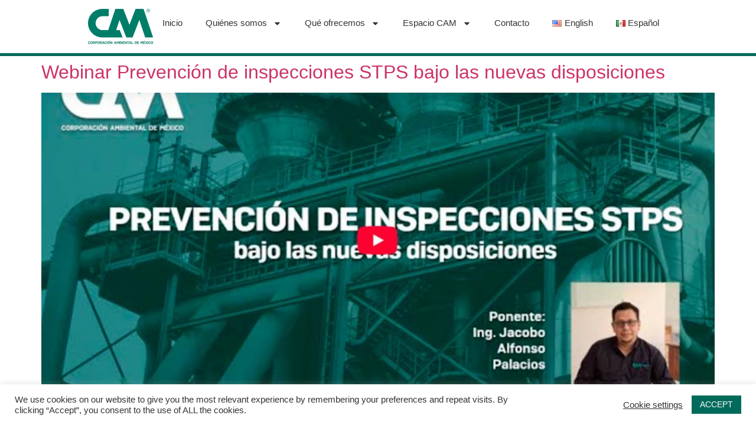

--- FILE ---
content_type: text/html; charset=UTF-8
request_url: https://cam-mx.com/tag/webinar-cam/
body_size: 17293
content:
<!doctype html>
<html lang="es-MX">
<head>
	<meta charset="UTF-8">
	<meta name="viewport" content="width=device-width, initial-scale=1">
	<link rel="profile" href="https://gmpg.org/xfn/11">
	<meta name='robots' content='index, follow, max-image-preview:large, max-snippet:-1, max-video-preview:-1' />
	<style>img:is([sizes="auto" i], [sizes^="auto," i]) { contain-intrinsic-size: 3000px 1500px }</style>
	
	<!-- This site is optimized with the Yoast SEO plugin v26.1.1 - https://yoast.com/wordpress/plugins/seo/ -->
	<title>Webinar CAM archivos | Corporación Ambiental de México</title>
	<link rel="canonical" href="https://cam-mx.com/tag/webinar-cam/" />
	<meta property="og:locale" content="es_MX" />
	<meta property="og:type" content="article" />
	<meta property="og:title" content="Webinar CAM archivos | Corporación Ambiental de México" />
	<meta property="og:url" content="https://cam-mx.com/tag/webinar-cam/" />
	<meta property="og:site_name" content="Corporación Ambiental de México" />
	<meta property="og:image" content="https://cam-mx.com/wp-content/uploads/2024/03/Corporacion-Ambiental-Mexico.jpg" />
	<meta property="og:image:width" content="512" />
	<meta property="og:image:height" content="512" />
	<meta property="og:image:type" content="image/jpeg" />
	<meta name="twitter:card" content="summary_large_image" />
	<meta name="twitter:site" content="@CAMcdmx" />
	<script type="application/ld+json" class="yoast-schema-graph">{"@context":"https://schema.org","@graph":[{"@type":"CollectionPage","@id":"https://cam-mx.com/tag/webinar-cam/","url":"https://cam-mx.com/tag/webinar-cam/","name":"Webinar CAM archivos | Corporación Ambiental de México","isPartOf":{"@id":"https://cam-mx.com/#website"},"primaryImageOfPage":{"@id":"https://cam-mx.com/tag/webinar-cam/#primaryimage"},"image":{"@id":"https://cam-mx.com/tag/webinar-cam/#primaryimage"},"thumbnailUrl":"https://cam-mx.com/wp-content/uploads/2023/03/video10.jpg","breadcrumb":{"@id":"https://cam-mx.com/tag/webinar-cam/#breadcrumb"},"inLanguage":"es"},{"@type":"ImageObject","inLanguage":"es","@id":"https://cam-mx.com/tag/webinar-cam/#primaryimage","url":"https://cam-mx.com/wp-content/uploads/2023/03/video10.jpg","contentUrl":"https://cam-mx.com/wp-content/uploads/2023/03/video10.jpg","width":800,"height":450},{"@type":"BreadcrumbList","@id":"https://cam-mx.com/tag/webinar-cam/#breadcrumb","itemListElement":[{"@type":"ListItem","position":1,"name":"Espacio CAM","item":"https://cam-mx.com/"},{"@type":"ListItem","position":2,"name":"Webinar CAM"}]},{"@type":"WebSite","@id":"https://cam-mx.com/#website","url":"https://cam-mx.com/","name":"Corporación Ambiental de México","description":"Empresa de ingeniería ambiental líder en México con más de 29 años de experiencia","publisher":{"@id":"https://cam-mx.com/#organization"},"alternateName":"CAM","potentialAction":[{"@type":"SearchAction","target":{"@type":"EntryPoint","urlTemplate":"https://cam-mx.com/?s={search_term_string}"},"query-input":{"@type":"PropertyValueSpecification","valueRequired":true,"valueName":"search_term_string"}}],"inLanguage":"es"},{"@type":"Organization","@id":"https://cam-mx.com/#organization","name":"Corporación Ambiental de México","alternateName":"CAM","url":"https://cam-mx.com/","logo":{"@type":"ImageObject","inLanguage":"es","@id":"https://cam-mx.com/#/schema/logo/image/","url":"https://cam-mx.com/wp-content/uploads/2024/03/Corporacion-Ambiental-Mexico.jpg","contentUrl":"https://cam-mx.com/wp-content/uploads/2024/03/Corporacion-Ambiental-Mexico.jpg","width":512,"height":512,"caption":"Corporación Ambiental de México"},"image":{"@id":"https://cam-mx.com/#/schema/logo/image/"},"sameAs":["https://www.facebook.com/CorporacionAmbientalMexico","https://x.com/CAMcdmx","https://www.instagram.com/camcdmx"]}]}</script>
	<!-- / Yoast SEO plugin. -->


<link rel='dns-prefetch' href='//www.googletagmanager.com' />
<link rel="alternate" type="application/rss+xml" title="Corporación Ambiental de México &raquo; Feed" href="https://cam-mx.com/feed/" />
<link rel="alternate" type="application/rss+xml" title="Corporación Ambiental de México &raquo; RSS de los comentarios" href="https://cam-mx.com/comments/feed/" />
<link rel="alternate" type="application/rss+xml" title="Corporación Ambiental de México &raquo; Webinar CAM RSS de la etiqueta" href="https://cam-mx.com/tag/webinar-cam/feed/" />
<script>
window._wpemojiSettings = {"baseUrl":"https:\/\/s.w.org\/images\/core\/emoji\/16.0.1\/72x72\/","ext":".png","svgUrl":"https:\/\/s.w.org\/images\/core\/emoji\/16.0.1\/svg\/","svgExt":".svg","source":{"concatemoji":"https:\/\/cam-mx.com\/wp-includes\/js\/wp-emoji-release.min.js?ver=6.8.3"}};
/*! This file is auto-generated */
!function(s,n){var o,i,e;function c(e){try{var t={supportTests:e,timestamp:(new Date).valueOf()};sessionStorage.setItem(o,JSON.stringify(t))}catch(e){}}function p(e,t,n){e.clearRect(0,0,e.canvas.width,e.canvas.height),e.fillText(t,0,0);var t=new Uint32Array(e.getImageData(0,0,e.canvas.width,e.canvas.height).data),a=(e.clearRect(0,0,e.canvas.width,e.canvas.height),e.fillText(n,0,0),new Uint32Array(e.getImageData(0,0,e.canvas.width,e.canvas.height).data));return t.every(function(e,t){return e===a[t]})}function u(e,t){e.clearRect(0,0,e.canvas.width,e.canvas.height),e.fillText(t,0,0);for(var n=e.getImageData(16,16,1,1),a=0;a<n.data.length;a++)if(0!==n.data[a])return!1;return!0}function f(e,t,n,a){switch(t){case"flag":return n(e,"\ud83c\udff3\ufe0f\u200d\u26a7\ufe0f","\ud83c\udff3\ufe0f\u200b\u26a7\ufe0f")?!1:!n(e,"\ud83c\udde8\ud83c\uddf6","\ud83c\udde8\u200b\ud83c\uddf6")&&!n(e,"\ud83c\udff4\udb40\udc67\udb40\udc62\udb40\udc65\udb40\udc6e\udb40\udc67\udb40\udc7f","\ud83c\udff4\u200b\udb40\udc67\u200b\udb40\udc62\u200b\udb40\udc65\u200b\udb40\udc6e\u200b\udb40\udc67\u200b\udb40\udc7f");case"emoji":return!a(e,"\ud83e\udedf")}return!1}function g(e,t,n,a){var r="undefined"!=typeof WorkerGlobalScope&&self instanceof WorkerGlobalScope?new OffscreenCanvas(300,150):s.createElement("canvas"),o=r.getContext("2d",{willReadFrequently:!0}),i=(o.textBaseline="top",o.font="600 32px Arial",{});return e.forEach(function(e){i[e]=t(o,e,n,a)}),i}function t(e){var t=s.createElement("script");t.src=e,t.defer=!0,s.head.appendChild(t)}"undefined"!=typeof Promise&&(o="wpEmojiSettingsSupports",i=["flag","emoji"],n.supports={everything:!0,everythingExceptFlag:!0},e=new Promise(function(e){s.addEventListener("DOMContentLoaded",e,{once:!0})}),new Promise(function(t){var n=function(){try{var e=JSON.parse(sessionStorage.getItem(o));if("object"==typeof e&&"number"==typeof e.timestamp&&(new Date).valueOf()<e.timestamp+604800&&"object"==typeof e.supportTests)return e.supportTests}catch(e){}return null}();if(!n){if("undefined"!=typeof Worker&&"undefined"!=typeof OffscreenCanvas&&"undefined"!=typeof URL&&URL.createObjectURL&&"undefined"!=typeof Blob)try{var e="postMessage("+g.toString()+"("+[JSON.stringify(i),f.toString(),p.toString(),u.toString()].join(",")+"));",a=new Blob([e],{type:"text/javascript"}),r=new Worker(URL.createObjectURL(a),{name:"wpTestEmojiSupports"});return void(r.onmessage=function(e){c(n=e.data),r.terminate(),t(n)})}catch(e){}c(n=g(i,f,p,u))}t(n)}).then(function(e){for(var t in e)n.supports[t]=e[t],n.supports.everything=n.supports.everything&&n.supports[t],"flag"!==t&&(n.supports.everythingExceptFlag=n.supports.everythingExceptFlag&&n.supports[t]);n.supports.everythingExceptFlag=n.supports.everythingExceptFlag&&!n.supports.flag,n.DOMReady=!1,n.readyCallback=function(){n.DOMReady=!0}}).then(function(){return e}).then(function(){var e;n.supports.everything||(n.readyCallback(),(e=n.source||{}).concatemoji?t(e.concatemoji):e.wpemoji&&e.twemoji&&(t(e.twemoji),t(e.wpemoji)))}))}((window,document),window._wpemojiSettings);
</script>
<link rel='stylesheet' id='anwp-pg-styles-css' href='https://cam-mx.com/wp-content/plugins/anwp-post-grid-for-elementor/public/css/styles.min.css?ver=1.3.3' media='all' />
<style id='wp-emoji-styles-inline-css'>

	img.wp-smiley, img.emoji {
		display: inline !important;
		border: none !important;
		box-shadow: none !important;
		height: 1em !important;
		width: 1em !important;
		margin: 0 0.07em !important;
		vertical-align: -0.1em !important;
		background: none !important;
		padding: 0 !important;
	}
</style>
<style id='global-styles-inline-css'>
:root{--wp--preset--aspect-ratio--square: 1;--wp--preset--aspect-ratio--4-3: 4/3;--wp--preset--aspect-ratio--3-4: 3/4;--wp--preset--aspect-ratio--3-2: 3/2;--wp--preset--aspect-ratio--2-3: 2/3;--wp--preset--aspect-ratio--16-9: 16/9;--wp--preset--aspect-ratio--9-16: 9/16;--wp--preset--color--black: #000000;--wp--preset--color--cyan-bluish-gray: #abb8c3;--wp--preset--color--white: #ffffff;--wp--preset--color--pale-pink: #f78da7;--wp--preset--color--vivid-red: #cf2e2e;--wp--preset--color--luminous-vivid-orange: #ff6900;--wp--preset--color--luminous-vivid-amber: #fcb900;--wp--preset--color--light-green-cyan: #7bdcb5;--wp--preset--color--vivid-green-cyan: #00d084;--wp--preset--color--pale-cyan-blue: #8ed1fc;--wp--preset--color--vivid-cyan-blue: #0693e3;--wp--preset--color--vivid-purple: #9b51e0;--wp--preset--gradient--vivid-cyan-blue-to-vivid-purple: linear-gradient(135deg,rgba(6,147,227,1) 0%,rgb(155,81,224) 100%);--wp--preset--gradient--light-green-cyan-to-vivid-green-cyan: linear-gradient(135deg,rgb(122,220,180) 0%,rgb(0,208,130) 100%);--wp--preset--gradient--luminous-vivid-amber-to-luminous-vivid-orange: linear-gradient(135deg,rgba(252,185,0,1) 0%,rgba(255,105,0,1) 100%);--wp--preset--gradient--luminous-vivid-orange-to-vivid-red: linear-gradient(135deg,rgba(255,105,0,1) 0%,rgb(207,46,46) 100%);--wp--preset--gradient--very-light-gray-to-cyan-bluish-gray: linear-gradient(135deg,rgb(238,238,238) 0%,rgb(169,184,195) 100%);--wp--preset--gradient--cool-to-warm-spectrum: linear-gradient(135deg,rgb(74,234,220) 0%,rgb(151,120,209) 20%,rgb(207,42,186) 40%,rgb(238,44,130) 60%,rgb(251,105,98) 80%,rgb(254,248,76) 100%);--wp--preset--gradient--blush-light-purple: linear-gradient(135deg,rgb(255,206,236) 0%,rgb(152,150,240) 100%);--wp--preset--gradient--blush-bordeaux: linear-gradient(135deg,rgb(254,205,165) 0%,rgb(254,45,45) 50%,rgb(107,0,62) 100%);--wp--preset--gradient--luminous-dusk: linear-gradient(135deg,rgb(255,203,112) 0%,rgb(199,81,192) 50%,rgb(65,88,208) 100%);--wp--preset--gradient--pale-ocean: linear-gradient(135deg,rgb(255,245,203) 0%,rgb(182,227,212) 50%,rgb(51,167,181) 100%);--wp--preset--gradient--electric-grass: linear-gradient(135deg,rgb(202,248,128) 0%,rgb(113,206,126) 100%);--wp--preset--gradient--midnight: linear-gradient(135deg,rgb(2,3,129) 0%,rgb(40,116,252) 100%);--wp--preset--font-size--small: 13px;--wp--preset--font-size--medium: 20px;--wp--preset--font-size--large: 36px;--wp--preset--font-size--x-large: 42px;--wp--preset--spacing--20: 0.44rem;--wp--preset--spacing--30: 0.67rem;--wp--preset--spacing--40: 1rem;--wp--preset--spacing--50: 1.5rem;--wp--preset--spacing--60: 2.25rem;--wp--preset--spacing--70: 3.38rem;--wp--preset--spacing--80: 5.06rem;--wp--preset--shadow--natural: 6px 6px 9px rgba(0, 0, 0, 0.2);--wp--preset--shadow--deep: 12px 12px 50px rgba(0, 0, 0, 0.4);--wp--preset--shadow--sharp: 6px 6px 0px rgba(0, 0, 0, 0.2);--wp--preset--shadow--outlined: 6px 6px 0px -3px rgba(255, 255, 255, 1), 6px 6px rgba(0, 0, 0, 1);--wp--preset--shadow--crisp: 6px 6px 0px rgba(0, 0, 0, 1);}:root { --wp--style--global--content-size: 800px;--wp--style--global--wide-size: 1200px; }:where(body) { margin: 0; }.wp-site-blocks > .alignleft { float: left; margin-right: 2em; }.wp-site-blocks > .alignright { float: right; margin-left: 2em; }.wp-site-blocks > .aligncenter { justify-content: center; margin-left: auto; margin-right: auto; }:where(.wp-site-blocks) > * { margin-block-start: 24px; margin-block-end: 0; }:where(.wp-site-blocks) > :first-child { margin-block-start: 0; }:where(.wp-site-blocks) > :last-child { margin-block-end: 0; }:root { --wp--style--block-gap: 24px; }:root :where(.is-layout-flow) > :first-child{margin-block-start: 0;}:root :where(.is-layout-flow) > :last-child{margin-block-end: 0;}:root :where(.is-layout-flow) > *{margin-block-start: 24px;margin-block-end: 0;}:root :where(.is-layout-constrained) > :first-child{margin-block-start: 0;}:root :where(.is-layout-constrained) > :last-child{margin-block-end: 0;}:root :where(.is-layout-constrained) > *{margin-block-start: 24px;margin-block-end: 0;}:root :where(.is-layout-flex){gap: 24px;}:root :where(.is-layout-grid){gap: 24px;}.is-layout-flow > .alignleft{float: left;margin-inline-start: 0;margin-inline-end: 2em;}.is-layout-flow > .alignright{float: right;margin-inline-start: 2em;margin-inline-end: 0;}.is-layout-flow > .aligncenter{margin-left: auto !important;margin-right: auto !important;}.is-layout-constrained > .alignleft{float: left;margin-inline-start: 0;margin-inline-end: 2em;}.is-layout-constrained > .alignright{float: right;margin-inline-start: 2em;margin-inline-end: 0;}.is-layout-constrained > .aligncenter{margin-left: auto !important;margin-right: auto !important;}.is-layout-constrained > :where(:not(.alignleft):not(.alignright):not(.alignfull)){max-width: var(--wp--style--global--content-size);margin-left: auto !important;margin-right: auto !important;}.is-layout-constrained > .alignwide{max-width: var(--wp--style--global--wide-size);}body .is-layout-flex{display: flex;}.is-layout-flex{flex-wrap: wrap;align-items: center;}.is-layout-flex > :is(*, div){margin: 0;}body .is-layout-grid{display: grid;}.is-layout-grid > :is(*, div){margin: 0;}body{padding-top: 0px;padding-right: 0px;padding-bottom: 0px;padding-left: 0px;}a:where(:not(.wp-element-button)){text-decoration: underline;}:root :where(.wp-element-button, .wp-block-button__link){background-color: #32373c;border-width: 0;color: #fff;font-family: inherit;font-size: inherit;line-height: inherit;padding: calc(0.667em + 2px) calc(1.333em + 2px);text-decoration: none;}.has-black-color{color: var(--wp--preset--color--black) !important;}.has-cyan-bluish-gray-color{color: var(--wp--preset--color--cyan-bluish-gray) !important;}.has-white-color{color: var(--wp--preset--color--white) !important;}.has-pale-pink-color{color: var(--wp--preset--color--pale-pink) !important;}.has-vivid-red-color{color: var(--wp--preset--color--vivid-red) !important;}.has-luminous-vivid-orange-color{color: var(--wp--preset--color--luminous-vivid-orange) !important;}.has-luminous-vivid-amber-color{color: var(--wp--preset--color--luminous-vivid-amber) !important;}.has-light-green-cyan-color{color: var(--wp--preset--color--light-green-cyan) !important;}.has-vivid-green-cyan-color{color: var(--wp--preset--color--vivid-green-cyan) !important;}.has-pale-cyan-blue-color{color: var(--wp--preset--color--pale-cyan-blue) !important;}.has-vivid-cyan-blue-color{color: var(--wp--preset--color--vivid-cyan-blue) !important;}.has-vivid-purple-color{color: var(--wp--preset--color--vivid-purple) !important;}.has-black-background-color{background-color: var(--wp--preset--color--black) !important;}.has-cyan-bluish-gray-background-color{background-color: var(--wp--preset--color--cyan-bluish-gray) !important;}.has-white-background-color{background-color: var(--wp--preset--color--white) !important;}.has-pale-pink-background-color{background-color: var(--wp--preset--color--pale-pink) !important;}.has-vivid-red-background-color{background-color: var(--wp--preset--color--vivid-red) !important;}.has-luminous-vivid-orange-background-color{background-color: var(--wp--preset--color--luminous-vivid-orange) !important;}.has-luminous-vivid-amber-background-color{background-color: var(--wp--preset--color--luminous-vivid-amber) !important;}.has-light-green-cyan-background-color{background-color: var(--wp--preset--color--light-green-cyan) !important;}.has-vivid-green-cyan-background-color{background-color: var(--wp--preset--color--vivid-green-cyan) !important;}.has-pale-cyan-blue-background-color{background-color: var(--wp--preset--color--pale-cyan-blue) !important;}.has-vivid-cyan-blue-background-color{background-color: var(--wp--preset--color--vivid-cyan-blue) !important;}.has-vivid-purple-background-color{background-color: var(--wp--preset--color--vivid-purple) !important;}.has-black-border-color{border-color: var(--wp--preset--color--black) !important;}.has-cyan-bluish-gray-border-color{border-color: var(--wp--preset--color--cyan-bluish-gray) !important;}.has-white-border-color{border-color: var(--wp--preset--color--white) !important;}.has-pale-pink-border-color{border-color: var(--wp--preset--color--pale-pink) !important;}.has-vivid-red-border-color{border-color: var(--wp--preset--color--vivid-red) !important;}.has-luminous-vivid-orange-border-color{border-color: var(--wp--preset--color--luminous-vivid-orange) !important;}.has-luminous-vivid-amber-border-color{border-color: var(--wp--preset--color--luminous-vivid-amber) !important;}.has-light-green-cyan-border-color{border-color: var(--wp--preset--color--light-green-cyan) !important;}.has-vivid-green-cyan-border-color{border-color: var(--wp--preset--color--vivid-green-cyan) !important;}.has-pale-cyan-blue-border-color{border-color: var(--wp--preset--color--pale-cyan-blue) !important;}.has-vivid-cyan-blue-border-color{border-color: var(--wp--preset--color--vivid-cyan-blue) !important;}.has-vivid-purple-border-color{border-color: var(--wp--preset--color--vivid-purple) !important;}.has-vivid-cyan-blue-to-vivid-purple-gradient-background{background: var(--wp--preset--gradient--vivid-cyan-blue-to-vivid-purple) !important;}.has-light-green-cyan-to-vivid-green-cyan-gradient-background{background: var(--wp--preset--gradient--light-green-cyan-to-vivid-green-cyan) !important;}.has-luminous-vivid-amber-to-luminous-vivid-orange-gradient-background{background: var(--wp--preset--gradient--luminous-vivid-amber-to-luminous-vivid-orange) !important;}.has-luminous-vivid-orange-to-vivid-red-gradient-background{background: var(--wp--preset--gradient--luminous-vivid-orange-to-vivid-red) !important;}.has-very-light-gray-to-cyan-bluish-gray-gradient-background{background: var(--wp--preset--gradient--very-light-gray-to-cyan-bluish-gray) !important;}.has-cool-to-warm-spectrum-gradient-background{background: var(--wp--preset--gradient--cool-to-warm-spectrum) !important;}.has-blush-light-purple-gradient-background{background: var(--wp--preset--gradient--blush-light-purple) !important;}.has-blush-bordeaux-gradient-background{background: var(--wp--preset--gradient--blush-bordeaux) !important;}.has-luminous-dusk-gradient-background{background: var(--wp--preset--gradient--luminous-dusk) !important;}.has-pale-ocean-gradient-background{background: var(--wp--preset--gradient--pale-ocean) !important;}.has-electric-grass-gradient-background{background: var(--wp--preset--gradient--electric-grass) !important;}.has-midnight-gradient-background{background: var(--wp--preset--gradient--midnight) !important;}.has-small-font-size{font-size: var(--wp--preset--font-size--small) !important;}.has-medium-font-size{font-size: var(--wp--preset--font-size--medium) !important;}.has-large-font-size{font-size: var(--wp--preset--font-size--large) !important;}.has-x-large-font-size{font-size: var(--wp--preset--font-size--x-large) !important;}
:root :where(.wp-block-pullquote){font-size: 1.5em;line-height: 1.6;}
</style>
<link rel='stylesheet' id='cookie-law-info-css' href='https://cam-mx.com/wp-content/plugins/cookie-law-info/legacy/public/css/cookie-law-info-public.css?ver=3.3.5' media='all' />
<link rel='stylesheet' id='cookie-law-info-gdpr-css' href='https://cam-mx.com/wp-content/plugins/cookie-law-info/legacy/public/css/cookie-law-info-gdpr.css?ver=3.3.5' media='all' />
<link rel='stylesheet' id='bwdpdfx-ViewPdfClear-plugin-main-css' href='https://cam-mx.com/wp-content/plugins/bwdpdfx-clear-view-pdf/assets/public/css/main.css?ver=1.5' media='all' />
<link rel='stylesheet' id='hello-elementor-css' href='https://cam-mx.com/wp-content/themes/hello-elementor/assets/css/reset.css?ver=3.4.4' media='all' />
<link rel='stylesheet' id='hello-elementor-theme-style-css' href='https://cam-mx.com/wp-content/themes/hello-elementor/assets/css/theme.css?ver=3.4.4' media='all' />
<link rel='stylesheet' id='hello-elementor-header-footer-css' href='https://cam-mx.com/wp-content/themes/hello-elementor/assets/css/header-footer.css?ver=3.4.4' media='all' />
<link rel='stylesheet' id='elementor-frontend-css' href='https://cam-mx.com/wp-content/plugins/elementor/assets/css/frontend.min.css?ver=3.32.4' media='all' />
<link rel='stylesheet' id='elementor-post-3774-css' href='https://cam-mx.com/wp-content/uploads/elementor/css/post-3774.css?ver=1769015517' media='all' />
<link rel='stylesheet' id='widget-image-css' href='https://cam-mx.com/wp-content/plugins/elementor/assets/css/widget-image.min.css?ver=3.32.4' media='all' />
<link rel='stylesheet' id='widget-nav-menu-css' href='https://cam-mx.com/wp-content/plugins/elementor-pro/assets/css/widget-nav-menu.min.css?ver=3.32.2' media='all' />
<link rel='stylesheet' id='widget-heading-css' href='https://cam-mx.com/wp-content/plugins/elementor/assets/css/widget-heading.min.css?ver=3.32.4' media='all' />
<link rel='stylesheet' id='elementor-post-3792-css' href='https://cam-mx.com/wp-content/uploads/elementor/css/post-3792.css?ver=1769015517' media='all' />
<link rel='stylesheet' id='elementor-post-3817-css' href='https://cam-mx.com/wp-content/uploads/elementor/css/post-3817.css?ver=1769015517' media='all' />
<link rel='stylesheet' id='elementor-gf-local-roboto-css' href='https://cam-mx.com/wp-content/uploads/elementor/google-fonts/css/roboto.css?ver=1743531691' media='all' />
<link rel='stylesheet' id='elementor-gf-local-robotoslab-css' href='https://cam-mx.com/wp-content/uploads/elementor/google-fonts/css/robotoslab.css?ver=1743531692' media='all' />
<script src="https://cam-mx.com/wp-includes/js/jquery/jquery.min.js?ver=3.7.1" id="jquery-core-js"></script>
<script src="https://cam-mx.com/wp-includes/js/jquery/jquery-migrate.min.js?ver=3.4.1" id="jquery-migrate-js"></script>
<script id="cookie-law-info-js-extra">
var Cli_Data = {"nn_cookie_ids":[],"cookielist":[],"non_necessary_cookies":[],"ccpaEnabled":"","ccpaRegionBased":"","ccpaBarEnabled":"","strictlyEnabled":["necessary","obligatoire"],"ccpaType":"gdpr","js_blocking":"1","custom_integration":"","triggerDomRefresh":"","secure_cookies":""};
var cli_cookiebar_settings = {"animate_speed_hide":"500","animate_speed_show":"500","background":"#FFF","border":"#b1a6a6c2","border_on":"","button_1_button_colour":"#006a5b","button_1_button_hover":"#005549","button_1_link_colour":"#fff","button_1_as_button":"1","button_1_new_win":"","button_2_button_colour":"#333","button_2_button_hover":"#292929","button_2_link_colour":"#444","button_2_as_button":"","button_2_hidebar":"","button_3_button_colour":"#3566bb","button_3_button_hover":"#2a5296","button_3_link_colour":"#fff","button_3_as_button":"1","button_3_new_win":"","button_4_button_colour":"#000","button_4_button_hover":"#000000","button_4_link_colour":"#333333","button_4_as_button":"","button_7_button_colour":"#61a229","button_7_button_hover":"#4e8221","button_7_link_colour":"#fff","button_7_as_button":"1","button_7_new_win":"","font_family":"inherit","header_fix":"","notify_animate_hide":"1","notify_animate_show":"","notify_div_id":"#cookie-law-info-bar","notify_position_horizontal":"right","notify_position_vertical":"bottom","scroll_close":"","scroll_close_reload":"","accept_close_reload":"","reject_close_reload":"","showagain_tab":"","showagain_background":"#fff","showagain_border":"#000","showagain_div_id":"#cookie-law-info-again","showagain_x_position":"100px","text":"#333333","show_once_yn":"","show_once":"10000","logging_on":"","as_popup":"","popup_overlay":"1","bar_heading_text":"","cookie_bar_as":"banner","popup_showagain_position":"bottom-right","widget_position":"left"};
var log_object = {"ajax_url":"https:\/\/cam-mx.com\/wp-admin\/admin-ajax.php"};
</script>
<script src="https://cam-mx.com/wp-content/plugins/cookie-law-info/legacy/public/js/cookie-law-info-public.js?ver=3.3.5" id="cookie-law-info-js"></script>

<!-- Google tag (gtag.js) snippet added by Site Kit -->
<!-- Fragmento de código de Google Analytics añadido por Site Kit -->
<script src="https://www.googletagmanager.com/gtag/js?id=GT-MQPB8Z7D" id="google_gtagjs-js" async></script>
<script id="google_gtagjs-js-after">
window.dataLayer = window.dataLayer || [];function gtag(){dataLayer.push(arguments);}
gtag("set","linker",{"domains":["cam-mx.com"]});
gtag("js", new Date());
gtag("set", "developer_id.dZTNiMT", true);
gtag("config", "GT-MQPB8Z7D");
</script>
<link rel="https://api.w.org/" href="https://cam-mx.com/wp-json/" /><link rel="alternate" title="JSON" type="application/json" href="https://cam-mx.com/wp-json/wp/v2/tags/258" /><link rel="EditURI" type="application/rsd+xml" title="RSD" href="https://cam-mx.com/xmlrpc.php?rsd" />
<meta name="generator" content="WordPress 6.8.3" />
<meta name="generator" content="Site Kit by Google 1.170.0" /><meta name="generator" content="Elementor 3.32.4; features: e_font_icon_svg, additional_custom_breakpoints; settings: css_print_method-external, google_font-enabled, font_display-swap">
			<style>
				.e-con.e-parent:nth-of-type(n+4):not(.e-lazyloaded):not(.e-no-lazyload),
				.e-con.e-parent:nth-of-type(n+4):not(.e-lazyloaded):not(.e-no-lazyload) * {
					background-image: none !important;
				}
				@media screen and (max-height: 1024px) {
					.e-con.e-parent:nth-of-type(n+3):not(.e-lazyloaded):not(.e-no-lazyload),
					.e-con.e-parent:nth-of-type(n+3):not(.e-lazyloaded):not(.e-no-lazyload) * {
						background-image: none !important;
					}
				}
				@media screen and (max-height: 640px) {
					.e-con.e-parent:nth-of-type(n+2):not(.e-lazyloaded):not(.e-no-lazyload),
					.e-con.e-parent:nth-of-type(n+2):not(.e-lazyloaded):not(.e-no-lazyload) * {
						background-image: none !important;
					}
				}
			</style>
			<link rel="icon" href="https://cam-mx.com/wp-content/uploads/2021/03/favicon-white-1-150x150.png" sizes="32x32" />
<link rel="icon" href="https://cam-mx.com/wp-content/uploads/2021/03/favicon-white-1-300x300.png" sizes="192x192" />
<link rel="apple-touch-icon" href="https://cam-mx.com/wp-content/uploads/2021/03/favicon-white-1-300x300.png" />
<meta name="msapplication-TileImage" content="https://cam-mx.com/wp-content/uploads/2021/03/favicon-white-1-300x300.png" />
		<style id="wp-custom-css">
			.w-100.anwp-pg-read-more.mt-auto {
  text-align: end;
}

.anwp-pg-read-more__btn.mt-3.mb-0.btn.btn-sm.btn-outline-info.w-100.text-decoration-none {
  color: #006a5b;

}

.anwp-page-item .anwp-page-link--active {
  z-index: 3;
  color: #fff !important;
  background-color: #006a5b;
  border-color: #006a5b;
}

.anwp-page-link {
  position: relative;
  display: block;
  padding: .5rem .75rem;
  margin-left: -1px;
  line-height: 1.25;
  color: #006a5b;
  background-color: #fff;
  border: 1px solid #006a5b
}		</style>
		</head>
<body class="archive tag tag-webinar-cam tag-258 wp-custom-logo wp-embed-responsive wp-theme-hello-elementor theme--hello-elementor hello-elementor-default elementor-default elementor-kit-3774">


<a class="skip-link screen-reader-text" href="#content">Ir al contenido</a>

		<header data-elementor-type="header" data-elementor-id="3792" class="elementor elementor-3792 elementor-location-header" data-elementor-post-type="elementor_library">
			<div class="elementor-element elementor-element-fd138e3 e-flex e-con-boxed e-con e-parent" data-id="fd138e3" data-element_type="container">
					<div class="e-con-inner">
				<div class="elementor-element elementor-element-ecd667a elementor-widget elementor-widget-theme-site-logo elementor-widget-image" data-id="ecd667a" data-element_type="widget" data-widget_type="theme-site-logo.default">
				<div class="elementor-widget-container">
											<a href="https://cam-mx.com">
			<img src="https://cam-mx.com/wp-content/uploads/elementor/thumbs/cam-verde-rhygaj1jz9wszxaagwhyrg364h068y0lrsx8vec268.png" title="cam verde" alt="cam verde" loading="lazy" />				</a>
											</div>
				</div>
				<div class="elementor-element elementor-element-e51999f elementor-nav-menu__align-center elementor-nav-menu--dropdown-tablet elementor-nav-menu__text-align-aside elementor-nav-menu--toggle elementor-nav-menu--burger elementor-widget elementor-widget-nav-menu" data-id="e51999f" data-element_type="widget" data-settings="{&quot;layout&quot;:&quot;horizontal&quot;,&quot;submenu_icon&quot;:{&quot;value&quot;:&quot;&lt;svg aria-hidden=\&quot;true\&quot; class=\&quot;e-font-icon-svg e-fas-caret-down\&quot; viewBox=\&quot;0 0 320 512\&quot; xmlns=\&quot;http:\/\/www.w3.org\/2000\/svg\&quot;&gt;&lt;path d=\&quot;M31.3 192h257.3c17.8 0 26.7 21.5 14.1 34.1L174.1 354.8c-7.8 7.8-20.5 7.8-28.3 0L17.2 226.1C4.6 213.5 13.5 192 31.3 192z\&quot;&gt;&lt;\/path&gt;&lt;\/svg&gt;&quot;,&quot;library&quot;:&quot;fa-solid&quot;},&quot;toggle&quot;:&quot;burger&quot;}" data-widget_type="nav-menu.default">
				<div class="elementor-widget-container">
								<nav aria-label="Menu" class="elementor-nav-menu--main elementor-nav-menu__container elementor-nav-menu--layout-horizontal e--pointer-none">
				<ul id="menu-1-e51999f" class="elementor-nav-menu"><li class="menu-item menu-item-type-post_type menu-item-object-page menu-item-home menu-item-3151"><a href="https://cam-mx.com/" class="elementor-item">Inicio</a></li>
<li class="menu-item menu-item-type-post_type menu-item-object-page menu-item-has-children menu-item-311"><a href="https://cam-mx.com/quienes-somos/" class="elementor-item">Quiénes somos</a>
<ul class="sub-menu elementor-nav-menu--dropdown">
	<li class="menu-item menu-item-type-custom menu-item-object-custom menu-item-634"><a href="https://cam-mx.com/quienes-somos/#mision-vision" class="elementor-sub-item elementor-item-anchor">Misión, visión y valores</a></li>
	<li class="menu-item menu-item-type-custom menu-item-object-custom menu-item-635"><a href="https://cam-mx.com/quienes-somos/#historia" class="elementor-sub-item elementor-item-anchor">Historia</a></li>
	<li class="menu-item menu-item-type-custom menu-item-object-custom menu-item-636"><a href="https://cam-mx.com/quienes-somos/#seguridad-etica" class="elementor-sub-item elementor-item-anchor">Política de seguridad y código de ética</a></li>
	<li class="menu-item menu-item-type-custom menu-item-object-custom menu-item-637"><a href="https://cam-mx.com/quienes-somos/#nuestros-clientes" class="elementor-sub-item elementor-item-anchor">Nuestros clientes</a></li>
	<li class="menu-item menu-item-type-custom menu-item-object-custom menu-item-638"><a href="https://cam-mx.com/quienes-somos/#que-nos-distingue" class="elementor-sub-item elementor-item-anchor">Qué nos distingue</a></li>
	<li class="menu-item menu-item-type-post_type menu-item-object-page menu-item-4342"><a href="https://cam-mx.com/quienes-somos/casos-de-exito/" class="elementor-sub-item">Casos de éxito</a></li>
</ul>
</li>
<li class="menu-item menu-item-type-post_type menu-item-object-page menu-item-has-children menu-item-310"><a href="https://cam-mx.com/que-ofrecemos/" class="elementor-item">Qué ofrecemos</a>
<ul class="sub-menu elementor-nav-menu--dropdown">
	<li class="menu-item menu-item-type-post_type menu-item-object-page menu-item-4439"><a href="https://cam-mx.com/que-ofrecemos/caracterizacion-ambiental-de-sitios-contaminados/" class="elementor-sub-item">Caracterización ambiental de sitios contaminados</a></li>
	<li class="menu-item menu-item-type-post_type menu-item-object-page menu-item-4442"><a href="https://cam-mx.com/que-ofrecemos/remediacion-de-sitios-contaminados/" class="elementor-sub-item">Remediación de sitios contaminados</a></li>
	<li class="menu-item menu-item-type-post_type menu-item-object-page menu-item-4440"><a href="https://cam-mx.com/que-ofrecemos/hidrogeologia/" class="elementor-sub-item">Geofísica e hidrogeología</a></li>
	<li class="menu-item menu-item-type-post_type menu-item-object-page menu-item-4287"><a href="https://cam-mx.com/que-ofrecemos/geomatica/" class="elementor-sub-item">Geomática</a></li>
	<li class="menu-item menu-item-type-post_type menu-item-object-page menu-item-4231"><a href="https://cam-mx.com/que-ofrecemos/gestion-y-auditoria/" class="elementor-sub-item">Gestión y auditorías ambientales</a></li>
	<li class="menu-item menu-item-type-post_type menu-item-object-page menu-item-4441"><a href="https://cam-mx.com/que-ofrecemos/impacto-y-riesgo-socioambiental/" class="elementor-sub-item">Impacto y riesgo socioambiental</a></li>
	<li class="menu-item menu-item-type-post_type menu-item-object-page menu-item-4443"><a href="https://cam-mx.com/que-ofrecemos/seguridad-e-higiene/" class="elementor-sub-item">Seguridad e higiene</a></li>
</ul>
</li>
<li class="menu-item menu-item-type-post_type menu-item-object-page menu-item-has-children menu-item-1517"><a href="https://cam-mx.com/espacio-cam-publicaciones/" class="elementor-item">Espacio CAM</a>
<ul class="sub-menu elementor-nav-menu--dropdown">
	<li class="menu-item menu-item-type-post_type menu-item-object-page menu-item-1527"><a href="https://cam-mx.com/espacio-cam-publicaciones/" class="elementor-sub-item">Publicaciones</a></li>
	<li class="menu-item menu-item-type-post_type menu-item-object-page menu-item-1516"><a href="https://cam-mx.com/espacio-cam-videos/" class="elementor-sub-item">Videos</a></li>
	<li class="menu-item menu-item-type-post_type menu-item-object-page menu-item-1515"><a href="https://cam-mx.com/espacio-cam-forma-t/" class="elementor-sub-item">Forma-t</a></li>
	<li class="menu-item menu-item-type-post_type menu-item-object-page menu-item-3232"><a href="https://cam-mx.com/espacio-cam-scouts/" class="elementor-sub-item">Scouts</a></li>
	<li class="menu-item menu-item-type-post_type menu-item-object-page menu-item-2080"><a href="https://cam-mx.com/espacio-cam-reconocimientos/" class="elementor-sub-item">Reconocimientos</a></li>
	<li class="menu-item menu-item-type-post_type menu-item-object-page menu-item-5818"><a href="https://cam-mx.com/geonarrativas-cam/" class="elementor-sub-item">Geonarrativas</a></li>
</ul>
</li>
<li class="menu-item menu-item-type-post_type menu-item-object-page menu-item-308"><a href="https://cam-mx.com/contacto/" class="elementor-item">Contacto</a></li>
<li class="lang-item lang-item-2 lang-item-en no-translation lang-item-first menu-item menu-item-type-custom menu-item-object-custom menu-item-657-en"><a href="https://cam-mx.com/en/home/" hreflang="en-US" lang="en-US" class="elementor-item"><img src="[data-uri]" alt="" width="16" height="11" style="width: 16px; height: 11px;" /><span style="margin-left:0.3em;">English</span></a></li>
<li class="lang-item lang-item-5 lang-item-es current-lang menu-item menu-item-type-custom menu-item-object-custom menu-item-657-es"><a href="https://cam-mx.com/tag/webinar-cam/" hreflang="es-MX" lang="es-MX" class="elementor-item"><img src="[data-uri]" alt="" width="16" height="11" style="width: 16px; height: 11px;" /><span style="margin-left:0.3em;">Español</span></a></li>
</ul>			</nav>
					<div class="elementor-menu-toggle" role="button" tabindex="0" aria-label="Menu Toggle" aria-expanded="false">
			<svg aria-hidden="true" role="presentation" class="elementor-menu-toggle__icon--open e-font-icon-svg e-eicon-menu-bar" viewBox="0 0 1000 1000" xmlns="http://www.w3.org/2000/svg"><path d="M104 333H896C929 333 958 304 958 271S929 208 896 208H104C71 208 42 237 42 271S71 333 104 333ZM104 583H896C929 583 958 554 958 521S929 458 896 458H104C71 458 42 487 42 521S71 583 104 583ZM104 833H896C929 833 958 804 958 771S929 708 896 708H104C71 708 42 737 42 771S71 833 104 833Z"></path></svg><svg aria-hidden="true" role="presentation" class="elementor-menu-toggle__icon--close e-font-icon-svg e-eicon-close" viewBox="0 0 1000 1000" xmlns="http://www.w3.org/2000/svg"><path d="M742 167L500 408 258 167C246 154 233 150 217 150 196 150 179 158 167 167 154 179 150 196 150 212 150 229 154 242 171 254L408 500 167 742C138 771 138 800 167 829 196 858 225 858 254 829L496 587 738 829C750 842 767 846 783 846 800 846 817 842 829 829 842 817 846 804 846 783 846 767 842 750 829 737L588 500 833 258C863 229 863 200 833 171 804 137 775 137 742 167Z"></path></svg>		</div>
					<nav class="elementor-nav-menu--dropdown elementor-nav-menu__container" aria-hidden="true">
				<ul id="menu-2-e51999f" class="elementor-nav-menu"><li class="menu-item menu-item-type-post_type menu-item-object-page menu-item-home menu-item-3151"><a href="https://cam-mx.com/" class="elementor-item" tabindex="-1">Inicio</a></li>
<li class="menu-item menu-item-type-post_type menu-item-object-page menu-item-has-children menu-item-311"><a href="https://cam-mx.com/quienes-somos/" class="elementor-item" tabindex="-1">Quiénes somos</a>
<ul class="sub-menu elementor-nav-menu--dropdown">
	<li class="menu-item menu-item-type-custom menu-item-object-custom menu-item-634"><a href="https://cam-mx.com/quienes-somos/#mision-vision" class="elementor-sub-item elementor-item-anchor" tabindex="-1">Misión, visión y valores</a></li>
	<li class="menu-item menu-item-type-custom menu-item-object-custom menu-item-635"><a href="https://cam-mx.com/quienes-somos/#historia" class="elementor-sub-item elementor-item-anchor" tabindex="-1">Historia</a></li>
	<li class="menu-item menu-item-type-custom menu-item-object-custom menu-item-636"><a href="https://cam-mx.com/quienes-somos/#seguridad-etica" class="elementor-sub-item elementor-item-anchor" tabindex="-1">Política de seguridad y código de ética</a></li>
	<li class="menu-item menu-item-type-custom menu-item-object-custom menu-item-637"><a href="https://cam-mx.com/quienes-somos/#nuestros-clientes" class="elementor-sub-item elementor-item-anchor" tabindex="-1">Nuestros clientes</a></li>
	<li class="menu-item menu-item-type-custom menu-item-object-custom menu-item-638"><a href="https://cam-mx.com/quienes-somos/#que-nos-distingue" class="elementor-sub-item elementor-item-anchor" tabindex="-1">Qué nos distingue</a></li>
	<li class="menu-item menu-item-type-post_type menu-item-object-page menu-item-4342"><a href="https://cam-mx.com/quienes-somos/casos-de-exito/" class="elementor-sub-item" tabindex="-1">Casos de éxito</a></li>
</ul>
</li>
<li class="menu-item menu-item-type-post_type menu-item-object-page menu-item-has-children menu-item-310"><a href="https://cam-mx.com/que-ofrecemos/" class="elementor-item" tabindex="-1">Qué ofrecemos</a>
<ul class="sub-menu elementor-nav-menu--dropdown">
	<li class="menu-item menu-item-type-post_type menu-item-object-page menu-item-4439"><a href="https://cam-mx.com/que-ofrecemos/caracterizacion-ambiental-de-sitios-contaminados/" class="elementor-sub-item" tabindex="-1">Caracterización ambiental de sitios contaminados</a></li>
	<li class="menu-item menu-item-type-post_type menu-item-object-page menu-item-4442"><a href="https://cam-mx.com/que-ofrecemos/remediacion-de-sitios-contaminados/" class="elementor-sub-item" tabindex="-1">Remediación de sitios contaminados</a></li>
	<li class="menu-item menu-item-type-post_type menu-item-object-page menu-item-4440"><a href="https://cam-mx.com/que-ofrecemos/hidrogeologia/" class="elementor-sub-item" tabindex="-1">Geofísica e hidrogeología</a></li>
	<li class="menu-item menu-item-type-post_type menu-item-object-page menu-item-4287"><a href="https://cam-mx.com/que-ofrecemos/geomatica/" class="elementor-sub-item" tabindex="-1">Geomática</a></li>
	<li class="menu-item menu-item-type-post_type menu-item-object-page menu-item-4231"><a href="https://cam-mx.com/que-ofrecemos/gestion-y-auditoria/" class="elementor-sub-item" tabindex="-1">Gestión y auditorías ambientales</a></li>
	<li class="menu-item menu-item-type-post_type menu-item-object-page menu-item-4441"><a href="https://cam-mx.com/que-ofrecemos/impacto-y-riesgo-socioambiental/" class="elementor-sub-item" tabindex="-1">Impacto y riesgo socioambiental</a></li>
	<li class="menu-item menu-item-type-post_type menu-item-object-page menu-item-4443"><a href="https://cam-mx.com/que-ofrecemos/seguridad-e-higiene/" class="elementor-sub-item" tabindex="-1">Seguridad e higiene</a></li>
</ul>
</li>
<li class="menu-item menu-item-type-post_type menu-item-object-page menu-item-has-children menu-item-1517"><a href="https://cam-mx.com/espacio-cam-publicaciones/" class="elementor-item" tabindex="-1">Espacio CAM</a>
<ul class="sub-menu elementor-nav-menu--dropdown">
	<li class="menu-item menu-item-type-post_type menu-item-object-page menu-item-1527"><a href="https://cam-mx.com/espacio-cam-publicaciones/" class="elementor-sub-item" tabindex="-1">Publicaciones</a></li>
	<li class="menu-item menu-item-type-post_type menu-item-object-page menu-item-1516"><a href="https://cam-mx.com/espacio-cam-videos/" class="elementor-sub-item" tabindex="-1">Videos</a></li>
	<li class="menu-item menu-item-type-post_type menu-item-object-page menu-item-1515"><a href="https://cam-mx.com/espacio-cam-forma-t/" class="elementor-sub-item" tabindex="-1">Forma-t</a></li>
	<li class="menu-item menu-item-type-post_type menu-item-object-page menu-item-3232"><a href="https://cam-mx.com/espacio-cam-scouts/" class="elementor-sub-item" tabindex="-1">Scouts</a></li>
	<li class="menu-item menu-item-type-post_type menu-item-object-page menu-item-2080"><a href="https://cam-mx.com/espacio-cam-reconocimientos/" class="elementor-sub-item" tabindex="-1">Reconocimientos</a></li>
	<li class="menu-item menu-item-type-post_type menu-item-object-page menu-item-5818"><a href="https://cam-mx.com/geonarrativas-cam/" class="elementor-sub-item" tabindex="-1">Geonarrativas</a></li>
</ul>
</li>
<li class="menu-item menu-item-type-post_type menu-item-object-page menu-item-308"><a href="https://cam-mx.com/contacto/" class="elementor-item" tabindex="-1">Contacto</a></li>
<li class="lang-item lang-item-2 lang-item-en no-translation lang-item-first menu-item menu-item-type-custom menu-item-object-custom menu-item-657-en"><a href="https://cam-mx.com/en/home/" hreflang="en-US" lang="en-US" class="elementor-item" tabindex="-1"><img src="[data-uri]" alt="" width="16" height="11" style="width: 16px; height: 11px;" /><span style="margin-left:0.3em;">English</span></a></li>
<li class="lang-item lang-item-5 lang-item-es current-lang menu-item menu-item-type-custom menu-item-object-custom menu-item-657-es"><a href="https://cam-mx.com/tag/webinar-cam/" hreflang="es-MX" lang="es-MX" class="elementor-item" tabindex="-1"><img src="[data-uri]" alt="" width="16" height="11" style="width: 16px; height: 11px;" /><span style="margin-left:0.3em;">Español</span></a></li>
</ul>			</nav>
						</div>
				</div>
					</div>
				</div>
				</header>
		<main id="content" class="site-main">

	
	<div class="page-content">
					<article class="post">
				<h2 class="entry-title"><a href="https://cam-mx.com/webinar-prevencion-de-inspecciones-stps-bajo-las-nuevas-disposiciones/">Webinar Prevención de inspecciones STPS bajo las nuevas disposiciones</a></h2><a href="https://cam-mx.com/webinar-prevencion-de-inspecciones-stps-bajo-las-nuevas-disposiciones/"><img fetchpriority="high" width="800" height="450" src="https://cam-mx.com/wp-content/uploads/2023/03/video10.jpg" class="attachment-large size-large wp-post-image" alt="" decoding="async" srcset="https://cam-mx.com/wp-content/uploads/2023/03/video10.jpg 800w, https://cam-mx.com/wp-content/uploads/2023/03/video10-300x169.jpg 300w, https://cam-mx.com/wp-content/uploads/2023/03/video10-768x432.jpg 768w" sizes="(max-width: 800px) 100vw, 800px" /></a>			</article>
			</div>

	
</main>
		<footer data-elementor-type="footer" data-elementor-id="3817" class="elementor elementor-3817 elementor-location-footer" data-elementor-post-type="elementor_library">
			<div class="elementor-element elementor-element-40f4009 e-flex e-con-boxed e-con e-parent" data-id="40f4009" data-element_type="container" data-settings="{&quot;background_background&quot;:&quot;classic&quot;}">
					<div class="e-con-inner">
		<div class="elementor-element elementor-element-c45fa61 e-con-full e-flex e-con e-child" data-id="c45fa61" data-element_type="container">
				<div class="elementor-element elementor-element-c6778a8 elementor-widget elementor-widget-heading" data-id="c6778a8" data-element_type="widget" data-widget_type="heading.default">
				<div class="elementor-widget-container">
					<h2 class="elementor-heading-title elementor-size-default">Menú principal</h2>				</div>
				</div>
				</div>
		<div class="elementor-element elementor-element-b32361d e-con-full e-flex e-con e-child" data-id="b32361d" data-element_type="container">
				<div class="elementor-element elementor-element-ca0e5c8 elementor-widget elementor-widget-heading" data-id="ca0e5c8" data-element_type="widget" data-widget_type="heading.default">
				<div class="elementor-widget-container">
					<h2 class="elementor-heading-title elementor-size-default">Otros enlaces</h2>				</div>
				</div>
				</div>
		<div class="elementor-element elementor-element-fde3b2e e-con-full e-flex e-con e-child" data-id="fde3b2e" data-element_type="container">
				<div class="elementor-element elementor-element-4cab91d elementor-widget elementor-widget-heading" data-id="4cab91d" data-element_type="widget" data-widget_type="heading.default">
				<div class="elementor-widget-container">
					<h2 class="elementor-heading-title elementor-size-default">Redes sociales</h2>				</div>
				</div>
				</div>
					</div>
				</div>
		<div class="elementor-element elementor-element-4d98782 e-flex e-con-boxed e-con e-parent" data-id="4d98782" data-element_type="container" data-settings="{&quot;background_background&quot;:&quot;classic&quot;}">
					<div class="e-con-inner">
		<div class="elementor-element elementor-element-f900263 e-con-full e-flex e-con e-child" data-id="f900263" data-element_type="container">
				<div class="elementor-element elementor-element-d48e202 elementor-nav-menu--dropdown-tablet elementor-nav-menu__text-align-aside elementor-widget elementor-widget-nav-menu" data-id="d48e202" data-element_type="widget" data-settings="{&quot;layout&quot;:&quot;vertical&quot;,&quot;submenu_icon&quot;:{&quot;value&quot;:&quot;&lt;svg aria-hidden=\&quot;true\&quot; class=\&quot;e-font-icon-svg e-fas-caret-down\&quot; viewBox=\&quot;0 0 320 512\&quot; xmlns=\&quot;http:\/\/www.w3.org\/2000\/svg\&quot;&gt;&lt;path d=\&quot;M31.3 192h257.3c17.8 0 26.7 21.5 14.1 34.1L174.1 354.8c-7.8 7.8-20.5 7.8-28.3 0L17.2 226.1C4.6 213.5 13.5 192 31.3 192z\&quot;&gt;&lt;\/path&gt;&lt;\/svg&gt;&quot;,&quot;library&quot;:&quot;fa-solid&quot;}}" data-widget_type="nav-menu.default">
				<div class="elementor-widget-container">
								<nav aria-label="Menu" class="elementor-nav-menu--main elementor-nav-menu__container elementor-nav-menu--layout-vertical e--pointer-underline e--animation-fade">
				<ul id="menu-1-d48e202" class="elementor-nav-menu sm-vertical"><li class="menu-item menu-item-type-post_type menu-item-object-page menu-item-home menu-item-3823"><a href="https://cam-mx.com/" class="elementor-item">Inicio</a></li>
<li class="menu-item menu-item-type-post_type menu-item-object-page menu-item-3824"><a href="https://cam-mx.com/quienes-somos/" class="elementor-item">Quiénes somos</a></li>
<li class="menu-item menu-item-type-post_type menu-item-object-page menu-item-3825"><a href="https://cam-mx.com/que-ofrecemos/" class="elementor-item">Qué ofrecemos</a></li>
<li class="menu-item menu-item-type-post_type menu-item-object-page menu-item-3826"><a href="https://cam-mx.com/espacio-cam-publicaciones/" class="elementor-item">Espacio CAM</a></li>
<li class="menu-item menu-item-type-post_type menu-item-object-page menu-item-3827"><a href="https://cam-mx.com/contacto/" class="elementor-item">Contacto</a></li>
</ul>			</nav>
						<nav class="elementor-nav-menu--dropdown elementor-nav-menu__container" aria-hidden="true">
				<ul id="menu-2-d48e202" class="elementor-nav-menu sm-vertical"><li class="menu-item menu-item-type-post_type menu-item-object-page menu-item-home menu-item-3823"><a href="https://cam-mx.com/" class="elementor-item" tabindex="-1">Inicio</a></li>
<li class="menu-item menu-item-type-post_type menu-item-object-page menu-item-3824"><a href="https://cam-mx.com/quienes-somos/" class="elementor-item" tabindex="-1">Quiénes somos</a></li>
<li class="menu-item menu-item-type-post_type menu-item-object-page menu-item-3825"><a href="https://cam-mx.com/que-ofrecemos/" class="elementor-item" tabindex="-1">Qué ofrecemos</a></li>
<li class="menu-item menu-item-type-post_type menu-item-object-page menu-item-3826"><a href="https://cam-mx.com/espacio-cam-publicaciones/" class="elementor-item" tabindex="-1">Espacio CAM</a></li>
<li class="menu-item menu-item-type-post_type menu-item-object-page menu-item-3827"><a href="https://cam-mx.com/contacto/" class="elementor-item" tabindex="-1">Contacto</a></li>
</ul>			</nav>
						</div>
				</div>
				</div>
		<div class="elementor-element elementor-element-b9dc42f e-con-full e-flex e-con e-child" data-id="b9dc42f" data-element_type="container">
				<div class="elementor-element elementor-element-544e5d9 elementor-nav-menu--dropdown-tablet elementor-nav-menu__text-align-aside elementor-widget elementor-widget-nav-menu" data-id="544e5d9" data-element_type="widget" data-settings="{&quot;layout&quot;:&quot;vertical&quot;,&quot;submenu_icon&quot;:{&quot;value&quot;:&quot;&lt;svg aria-hidden=\&quot;true\&quot; class=\&quot;e-font-icon-svg e-fas-caret-down\&quot; viewBox=\&quot;0 0 320 512\&quot; xmlns=\&quot;http:\/\/www.w3.org\/2000\/svg\&quot;&gt;&lt;path d=\&quot;M31.3 192h257.3c17.8 0 26.7 21.5 14.1 34.1L174.1 354.8c-7.8 7.8-20.5 7.8-28.3 0L17.2 226.1C4.6 213.5 13.5 192 31.3 192z\&quot;&gt;&lt;\/path&gt;&lt;\/svg&gt;&quot;,&quot;library&quot;:&quot;fa-solid&quot;}}" data-widget_type="nav-menu.default">
				<div class="elementor-widget-container">
								<nav aria-label="Menu" class="elementor-nav-menu--main elementor-nav-menu__container elementor-nav-menu--layout-vertical e--pointer-underline e--animation-fade">
				<ul id="menu-1-544e5d9" class="elementor-nav-menu sm-vertical"><li class="menu-item menu-item-type-custom menu-item-object-custom menu-item-4217"><a href="https://cam-mx.com/wp-content/uploads/2021/03/CdeE-CAM-2021.pdf" class="elementor-item">Código de ética CAM</a></li>
<li class="menu-item menu-item-type-custom menu-item-object-custom menu-item-4219"><a href="https://cam-mx.com/wp-content/uploads/2021/03/Politica-CAM-SSPA-2020.pdf" class="elementor-item">Política de seguridad</a></li>
<li class="menu-item menu-item-type-post_type menu-item-object-page menu-item-4218"><a href="https://cam-mx.com/aviso-de-privacidad/" class="elementor-item">Aviso de privacidad</a></li>
</ul>			</nav>
						<nav class="elementor-nav-menu--dropdown elementor-nav-menu__container" aria-hidden="true">
				<ul id="menu-2-544e5d9" class="elementor-nav-menu sm-vertical"><li class="menu-item menu-item-type-custom menu-item-object-custom menu-item-4217"><a href="https://cam-mx.com/wp-content/uploads/2021/03/CdeE-CAM-2021.pdf" class="elementor-item" tabindex="-1">Código de ética CAM</a></li>
<li class="menu-item menu-item-type-custom menu-item-object-custom menu-item-4219"><a href="https://cam-mx.com/wp-content/uploads/2021/03/Politica-CAM-SSPA-2020.pdf" class="elementor-item" tabindex="-1">Política de seguridad</a></li>
<li class="menu-item menu-item-type-post_type menu-item-object-page menu-item-4218"><a href="https://cam-mx.com/aviso-de-privacidad/" class="elementor-item" tabindex="-1">Aviso de privacidad</a></li>
</ul>			</nav>
						</div>
				</div>
				</div>
		<div class="elementor-element elementor-element-e3d70a4 e-con-full e-flex e-con e-child" data-id="e3d70a4" data-element_type="container">
				<div class="elementor-element elementor-element-81adf53 elementor-nav-menu--dropdown-tablet elementor-nav-menu__text-align-aside elementor-widget elementor-widget-nav-menu" data-id="81adf53" data-element_type="widget" data-settings="{&quot;layout&quot;:&quot;vertical&quot;,&quot;submenu_icon&quot;:{&quot;value&quot;:&quot;&lt;svg aria-hidden=\&quot;true\&quot; class=\&quot;e-font-icon-svg e-fas-caret-down\&quot; viewBox=\&quot;0 0 320 512\&quot; xmlns=\&quot;http:\/\/www.w3.org\/2000\/svg\&quot;&gt;&lt;path d=\&quot;M31.3 192h257.3c17.8 0 26.7 21.5 14.1 34.1L174.1 354.8c-7.8 7.8-20.5 7.8-28.3 0L17.2 226.1C4.6 213.5 13.5 192 31.3 192z\&quot;&gt;&lt;\/path&gt;&lt;\/svg&gt;&quot;,&quot;library&quot;:&quot;fa-solid&quot;}}" data-widget_type="nav-menu.default">
				<div class="elementor-widget-container">
								<nav aria-label="Menu" class="elementor-nav-menu--main elementor-nav-menu__container elementor-nav-menu--layout-vertical e--pointer-underline e--animation-fade">
				<ul id="menu-1-81adf53" class="elementor-nav-menu sm-vertical"><li class="menu-item menu-item-type-custom menu-item-object-custom menu-item-3828"><a href="https://www.facebook.com/CorporacionAmbientalMexico" class="elementor-item">Facebook</a></li>
<li class="menu-item menu-item-type-custom menu-item-object-custom menu-item-3829"><a href="https://www.linkedin.com/company/corporacion-ambiental-de-mexico/" class="elementor-item">LinkedIn</a></li>
<li class="menu-item menu-item-type-custom menu-item-object-custom menu-item-3830"><a href="https://www.instagram.com/camcdmx/" class="elementor-item">Instagram</a></li>
<li class="menu-item menu-item-type-custom menu-item-object-custom menu-item-3832"><a href="https://www.youtube.com/@CorporacionAmbientalMexico" class="elementor-item">Youtube</a></li>
</ul>			</nav>
						<nav class="elementor-nav-menu--dropdown elementor-nav-menu__container" aria-hidden="true">
				<ul id="menu-2-81adf53" class="elementor-nav-menu sm-vertical"><li class="menu-item menu-item-type-custom menu-item-object-custom menu-item-3828"><a href="https://www.facebook.com/CorporacionAmbientalMexico" class="elementor-item" tabindex="-1">Facebook</a></li>
<li class="menu-item menu-item-type-custom menu-item-object-custom menu-item-3829"><a href="https://www.linkedin.com/company/corporacion-ambiental-de-mexico/" class="elementor-item" tabindex="-1">LinkedIn</a></li>
<li class="menu-item menu-item-type-custom menu-item-object-custom menu-item-3830"><a href="https://www.instagram.com/camcdmx/" class="elementor-item" tabindex="-1">Instagram</a></li>
<li class="menu-item menu-item-type-custom menu-item-object-custom menu-item-3832"><a href="https://www.youtube.com/@CorporacionAmbientalMexico" class="elementor-item" tabindex="-1">Youtube</a></li>
</ul>			</nav>
						</div>
				</div>
				</div>
		<div class="elementor-element elementor-element-adf200b e-con-full e-flex e-con e-child" data-id="adf200b" data-element_type="container">
				<div class="elementor-element elementor-element-2708e53 elementor-widget elementor-widget-image" data-id="2708e53" data-element_type="widget" data-widget_type="image.default">
				<div class="elementor-widget-container">
															<img src="https://cam-mx.com/wp-content/uploads/2025/04/CAM-blanco-e1768953376230.png" title="CAM blanco" alt="CAM blanco" loading="lazy" />															</div>
				</div>
				</div>
					</div>
				</div>
		<div class="elementor-element elementor-element-ed7a31e e-flex e-con-boxed e-con e-parent" data-id="ed7a31e" data-element_type="container" data-settings="{&quot;background_background&quot;:&quot;classic&quot;}">
					<div class="e-con-inner">
				<div class="elementor-element elementor-element-4b90873 elementor-widget elementor-widget-text-editor" data-id="4b90873" data-element_type="widget" data-widget_type="text-editor.default">
				<div class="elementor-widget-container">
									<p>© 2025 Corporación Ambiental de México</p>								</div>
				</div>
					</div>
				</div>
				</footer>
		
<script type="speculationrules">
{"prefetch":[{"source":"document","where":{"and":[{"href_matches":"\/*"},{"not":{"href_matches":["\/wp-*.php","\/wp-admin\/*","\/wp-content\/uploads\/*","\/wp-content\/*","\/wp-content\/plugins\/*","\/wp-content\/themes\/hello-elementor\/*","\/*\\?(.+)"]}},{"not":{"selector_matches":"a[rel~=\"nofollow\"]"}},{"not":{"selector_matches":".no-prefetch, .no-prefetch a"}}]},"eagerness":"conservative"}]}
</script>
<!--googleoff: all--><div id="cookie-law-info-bar" data-nosnippet="true"><span><div class="cli-bar-container cli-style-v2"><div class="cli-bar-message">We use cookies on our website to give you the most relevant experience by remembering your preferences and repeat visits. By clicking “Accept”, you consent to the use of ALL the cookies.</div><div class="cli-bar-btn_container"><a role='button' class="cli_settings_button" style="margin:0px 10px 0px 5px">Cookie settings</a><a role='button' data-cli_action="accept" id="cookie_action_close_header" class="large cli-plugin-button cli-plugin-main-button cookie_action_close_header cli_action_button wt-cli-accept-btn">ACCEPT</a></div></div></span></div><div id="cookie-law-info-again" data-nosnippet="true"><span id="cookie_hdr_showagain">Manage consent</span></div><div class="cli-modal" data-nosnippet="true" id="cliSettingsPopup" tabindex="-1" role="dialog" aria-labelledby="cliSettingsPopup" aria-hidden="true">
  <div class="cli-modal-dialog" role="document">
	<div class="cli-modal-content cli-bar-popup">
		  <button type="button" class="cli-modal-close" id="cliModalClose">
			<svg class="" viewBox="0 0 24 24"><path d="M19 6.41l-1.41-1.41-5.59 5.59-5.59-5.59-1.41 1.41 5.59 5.59-5.59 5.59 1.41 1.41 5.59-5.59 5.59 5.59 1.41-1.41-5.59-5.59z"></path><path d="M0 0h24v24h-24z" fill="none"></path></svg>
			<span class="wt-cli-sr-only">Cerrar</span>
		  </button>
		  <div class="cli-modal-body">
			<div class="cli-container-fluid cli-tab-container">
	<div class="cli-row">
		<div class="cli-col-12 cli-align-items-stretch cli-px-0">
			<div class="cli-privacy-overview">
				<h4>Privacy Overview</h4>				<div class="cli-privacy-content">
					<div class="cli-privacy-content-text">This website uses cookies to improve your experience while you navigate through the website. Out of these, the cookies that are categorized as necessary are stored on your browser as they are essential for the working of basic functionalities of the website. We also use third-party cookies that help us analyze and understand how you use this website. These cookies will be stored in your browser only with your consent. You also have the option to opt-out of these cookies. But opting out of some of these cookies may affect your browsing experience.</div>
				</div>
				<a class="cli-privacy-readmore" aria-label="Mostrar más" role="button" data-readmore-text="Mostrar más" data-readless-text="Mostrar menos"></a>			</div>
		</div>
		<div class="cli-col-12 cli-align-items-stretch cli-px-0 cli-tab-section-container">
												<div class="cli-tab-section">
						<div class="cli-tab-header">
							<a role="button" tabindex="0" class="cli-nav-link cli-settings-mobile" data-target="necessary" data-toggle="cli-toggle-tab">
								Necessary							</a>
															<div class="wt-cli-necessary-checkbox">
									<input type="checkbox" class="cli-user-preference-checkbox"  id="wt-cli-checkbox-necessary" data-id="checkbox-necessary" checked="checked"  />
									<label class="form-check-label" for="wt-cli-checkbox-necessary">Necessary</label>
								</div>
								<span class="cli-necessary-caption">Siempre activado</span>
													</div>
						<div class="cli-tab-content">
							<div class="cli-tab-pane cli-fade" data-id="necessary">
								<div class="wt-cli-cookie-description">
									Necessary cookies are absolutely essential for the website to function properly. These cookies ensure basic functionalities and security features of the website, anonymously.
<table class="cookielawinfo-row-cat-table cookielawinfo-winter"><thead><tr><th class="cookielawinfo-column-1">Cookie</th><th class="cookielawinfo-column-3">Duración</th><th class="cookielawinfo-column-4">Descripción</th></tr></thead><tbody><tr class="cookielawinfo-row"><td class="cookielawinfo-column-1">cookielawinfo-checbox-analytics</td><td class="cookielawinfo-column-3">11 months</td><td class="cookielawinfo-column-4">This cookie is set by GDPR Cookie Consent plugin. The cookie is used to store the user consent for the cookies in the category "Analytics".</td></tr><tr class="cookielawinfo-row"><td class="cookielawinfo-column-1">cookielawinfo-checbox-functional</td><td class="cookielawinfo-column-3">11 months</td><td class="cookielawinfo-column-4">The cookie is set by GDPR cookie consent to record the user consent for the cookies in the category "Functional".</td></tr><tr class="cookielawinfo-row"><td class="cookielawinfo-column-1">cookielawinfo-checbox-others</td><td class="cookielawinfo-column-3">11 months</td><td class="cookielawinfo-column-4">This cookie is set by GDPR Cookie Consent plugin. The cookie is used to store the user consent for the cookies in the category "Other.</td></tr><tr class="cookielawinfo-row"><td class="cookielawinfo-column-1">cookielawinfo-checkbox-necessary</td><td class="cookielawinfo-column-3">11 months</td><td class="cookielawinfo-column-4">This cookie is set by GDPR Cookie Consent plugin. The cookies is used to store the user consent for the cookies in the category "Necessary".</td></tr><tr class="cookielawinfo-row"><td class="cookielawinfo-column-1">cookielawinfo-checkbox-performance</td><td class="cookielawinfo-column-3">11 months</td><td class="cookielawinfo-column-4">This cookie is set by GDPR Cookie Consent plugin. The cookie is used to store the user consent for the cookies in the category "Performance".</td></tr><tr class="cookielawinfo-row"><td class="cookielawinfo-column-1">viewed_cookie_policy</td><td class="cookielawinfo-column-3">11 months</td><td class="cookielawinfo-column-4">The cookie is set by the GDPR Cookie Consent plugin and is used to store whether or not user has consented to the use of cookies. It does not store any personal data.</td></tr></tbody></table>								</div>
							</div>
						</div>
					</div>
										</div>
	</div>
</div>
		  </div>
		  <div class="cli-modal-footer">
			<div class="wt-cli-element cli-container-fluid cli-tab-container">
				<div class="cli-row">
					<div class="cli-col-12 cli-align-items-stretch cli-px-0">
						<div class="cli-tab-footer wt-cli-privacy-overview-actions">
						
															<a id="wt-cli-privacy-save-btn" role="button" tabindex="0" data-cli-action="accept" class="wt-cli-privacy-btn cli_setting_save_button wt-cli-privacy-accept-btn cli-btn">GUARDAR Y ACEPTAR</a>
													</div>
						
					</div>
				</div>
			</div>
		</div>
	</div>
  </div>
</div>
<div class="cli-modal-backdrop cli-fade cli-settings-overlay"></div>
<div class="cli-modal-backdrop cli-fade cli-popupbar-overlay"></div>
<!--googleon: all-->			<script>
				const lazyloadRunObserver = () => {
					const lazyloadBackgrounds = document.querySelectorAll( `.e-con.e-parent:not(.e-lazyloaded)` );
					const lazyloadBackgroundObserver = new IntersectionObserver( ( entries ) => {
						entries.forEach( ( entry ) => {
							if ( entry.isIntersecting ) {
								let lazyloadBackground = entry.target;
								if( lazyloadBackground ) {
									lazyloadBackground.classList.add( 'e-lazyloaded' );
								}
								lazyloadBackgroundObserver.unobserve( entry.target );
							}
						});
					}, { rootMargin: '200px 0px 200px 0px' } );
					lazyloadBackgrounds.forEach( ( lazyloadBackground ) => {
						lazyloadBackgroundObserver.observe( lazyloadBackground );
					} );
				};
				const events = [
					'DOMContentLoaded',
					'elementor/lazyload/observe',
				];
				events.forEach( ( event ) => {
					document.addEventListener( event, lazyloadRunObserver );
				} );
			</script>
			<link rel='stylesheet' id='cookie-law-info-table-css' href='https://cam-mx.com/wp-content/plugins/cookie-law-info/legacy/public/css/cookie-law-info-table.css?ver=3.3.5' media='all' />
<script id="pll_cookie_script-js-after">
(function() {
				var expirationDate = new Date();
				expirationDate.setTime( expirationDate.getTime() + 31536000 * 1000 );
				document.cookie = "pll_language=es; expires=" + expirationDate.toUTCString() + "; path=/; secure; SameSite=Lax";
			}());
</script>
<script src="https://cam-mx.com/wp-content/plugins/bwdpdfx-clear-view-pdf/assets/public/js/pdf.js?ver=1.5" id="bwdpdfx-ViewPdfClear-pdf-js"></script>
<script src="https://cam-mx.com/wp-content/plugins/bwdpdfx-clear-view-pdf/assets/public/js/main.js?ver=1.5" id="bwdpdfx-ViewPdfClear-main-js"></script>
<script src="https://cam-mx.com/wp-content/themes/hello-elementor/assets/js/hello-frontend.js?ver=3.4.4" id="hello-theme-frontend-js"></script>
<script src="https://cam-mx.com/wp-content/plugins/elementor/assets/js/webpack.runtime.min.js?ver=3.32.4" id="elementor-webpack-runtime-js"></script>
<script src="https://cam-mx.com/wp-content/plugins/elementor/assets/js/frontend-modules.min.js?ver=3.32.4" id="elementor-frontend-modules-js"></script>
<script src="https://cam-mx.com/wp-includes/js/jquery/ui/core.min.js?ver=1.13.3" id="jquery-ui-core-js"></script>
<script id="elementor-frontend-js-before">
var elementorFrontendConfig = {"environmentMode":{"edit":false,"wpPreview":false,"isScriptDebug":false},"i18n":{"shareOnFacebook":"Compartir en Facebook","shareOnTwitter":"Compartir en Twitter","pinIt":"Fijarlo","download":"Descargar","downloadImage":"Descargar imagen","fullscreen":"Pantalla completa","zoom":"Zoom","share":"Compartir","playVideo":"Reproducir video","previous":"Previo","next":"Siguiente","close":"Cerrar","a11yCarouselPrevSlideMessage":"Diapositiva anterior","a11yCarouselNextSlideMessage":"Diapositiva siguiente","a11yCarouselFirstSlideMessage":"Esta es la primera diapositiva","a11yCarouselLastSlideMessage":"Esta es la \u00faltima diapositiva","a11yCarouselPaginationBulletMessage":"Ir a la diapositiva"},"is_rtl":false,"breakpoints":{"xs":0,"sm":480,"md":768,"lg":1025,"xl":1440,"xxl":1600},"responsive":{"breakpoints":{"mobile":{"label":"M\u00f3vil en Retrato","value":767,"default_value":767,"direction":"max","is_enabled":true},"mobile_extra":{"label":"M\u00f3vil horizontal","value":880,"default_value":880,"direction":"max","is_enabled":false},"tablet":{"label":"Tableta vertical","value":1024,"default_value":1024,"direction":"max","is_enabled":true},"tablet_extra":{"label":"Tableta horizontal","value":1200,"default_value":1200,"direction":"max","is_enabled":false},"laptop":{"label":"Laptop","value":1366,"default_value":1366,"direction":"max","is_enabled":false},"widescreen":{"label":"Pantalla grande","value":2400,"default_value":2400,"direction":"min","is_enabled":false}},"hasCustomBreakpoints":false},"version":"3.32.4","is_static":false,"experimentalFeatures":{"e_font_icon_svg":true,"additional_custom_breakpoints":true,"container":true,"theme_builder_v2":true,"hello-theme-header-footer":true,"nested-elements":true,"home_screen":true,"global_classes_should_enforce_capabilities":true,"e_variables":true,"cloud-library":true,"e_opt_in_v4_page":true,"import-export-customization":true,"e_pro_variables":true},"urls":{"assets":"https:\/\/cam-mx.com\/wp-content\/plugins\/elementor\/assets\/","ajaxurl":"https:\/\/cam-mx.com\/wp-admin\/admin-ajax.php","uploadUrl":"https:\/\/cam-mx.com\/wp-content\/uploads"},"nonces":{"floatingButtonsClickTracking":"2f3cdec79a"},"swiperClass":"swiper","settings":{"editorPreferences":[]},"kit":{"active_breakpoints":["viewport_mobile","viewport_tablet"],"global_image_lightbox":"yes","lightbox_enable_counter":"yes","lightbox_enable_fullscreen":"yes","lightbox_enable_zoom":"yes","lightbox_enable_share":"yes","lightbox_title_src":"title","lightbox_description_src":"description","hello_header_logo_type":"logo","hello_header_menu_layout":"horizontal"},"post":{"id":0,"title":"Webinar CAM archivos | Corporaci\u00f3n Ambiental de M\u00e9xico","excerpt":""}};
</script>
<script src="https://cam-mx.com/wp-content/plugins/elementor/assets/js/frontend.min.js?ver=3.32.4" id="elementor-frontend-js"></script>
<script src="https://cam-mx.com/wp-content/plugins/elementor-pro/assets/lib/smartmenus/jquery.smartmenus.min.js?ver=1.2.1" id="smartmenus-js"></script>
<script src="https://cam-mx.com/wp-content/plugins/elementor-pro/assets/js/webpack-pro.runtime.min.js?ver=3.32.2" id="elementor-pro-webpack-runtime-js"></script>
<script src="https://cam-mx.com/wp-includes/js/dist/hooks.min.js?ver=4d63a3d491d11ffd8ac6" id="wp-hooks-js"></script>
<script src="https://cam-mx.com/wp-includes/js/dist/i18n.min.js?ver=5e580eb46a90c2b997e6" id="wp-i18n-js"></script>
<script id="wp-i18n-js-after">
wp.i18n.setLocaleData( { 'text direction\u0004ltr': [ 'ltr' ] } );
</script>
<script id="elementor-pro-frontend-js-before">
var ElementorProFrontendConfig = {"ajaxurl":"https:\/\/cam-mx.com\/wp-admin\/admin-ajax.php","nonce":"6d9f3af7cd","urls":{"assets":"https:\/\/cam-mx.com\/wp-content\/plugins\/elementor-pro\/assets\/","rest":"https:\/\/cam-mx.com\/wp-json\/"},"settings":{"lazy_load_background_images":true},"popup":{"hasPopUps":false},"shareButtonsNetworks":{"facebook":{"title":"Facebook","has_counter":true},"twitter":{"title":"Twitter"},"linkedin":{"title":"LinkedIn","has_counter":true},"pinterest":{"title":"Pinterest","has_counter":true},"reddit":{"title":"Reddit","has_counter":true},"vk":{"title":"VK","has_counter":true},"odnoklassniki":{"title":"OK","has_counter":true},"tumblr":{"title":"Tumblr"},"digg":{"title":"Digg"},"skype":{"title":"Skype"},"stumbleupon":{"title":"StumbleUpon","has_counter":true},"mix":{"title":"Mix"},"telegram":{"title":"Telegram"},"pocket":{"title":"Pocket","has_counter":true},"xing":{"title":"XING","has_counter":true},"whatsapp":{"title":"WhatsApp"},"email":{"title":"Email"},"print":{"title":"Print"},"x-twitter":{"title":"X"},"threads":{"title":"Threads"}},"facebook_sdk":{"lang":"es_MX","app_id":""},"lottie":{"defaultAnimationUrl":"https:\/\/cam-mx.com\/wp-content\/plugins\/elementor-pro\/modules\/lottie\/assets\/animations\/default.json"}};
</script>
<script src="https://cam-mx.com/wp-content/plugins/elementor-pro/assets/js/frontend.min.js?ver=3.32.2" id="elementor-pro-frontend-js"></script>
<script src="https://cam-mx.com/wp-content/plugins/elementor-pro/assets/js/elements-handlers.min.js?ver=3.32.2" id="pro-elements-handlers-js"></script>
<script id="anwp-pg-scripts-js-extra">
var anwpPostGridElementorData = {"ajax_url":"https:\/\/cam-mx.com\/wp-admin\/admin-ajax.php","public_nonce":"0fb8298b50","premium_active":"","loader":"https:\/\/cam-mx.com\/wp-includes\/js\/tinymce\/skins\/lightgray\/img\/loader.gif"};
</script>
<script src="https://cam-mx.com/wp-content/plugins/anwp-post-grid-for-elementor/public/js/plugin.min.js?ver=1.3.3" id="anwp-pg-scripts-js"></script>
<svg xmlns="http://www.w3.org/2000/svg" xmlns:xlink="http://www.w3.org/1999/xlink" style="position:absolute;left: -100%;" height="0" width="0"><symbol id="icon-anwp-pg-calendar" viewBox="0 0 14 16"><path fill-rule="evenodd" d="M13 2h-1v1.5c0 .28-.22.5-.5.5h-2c-.28 0-.5-.22-.5-.5V2H6v1.5c0 .28-.22.5-.5.5h-2c-.28 0-.5-.22-.5-.5V2H2c-.55 0-1 .45-1 1v11c0 .55.45 1 1 1h11c.55 0 1-.45 1-1V3c0-.55-.45-1-1-1zm0 12H2V5h11v9zM5 3H4V1h1v2zm6 0h-1V1h1v2zM6 7H5V6h1v1zm2 0H7V6h1v1zm2 0H9V6h1v1zm2 0h-1V6h1v1zM4 9H3V8h1v1zm2 0H5V8h1v1zm2 0H7V8h1v1zm2 0H9V8h1v1zm2 0h-1V8h1v1zm-8 2H3v-1h1v1zm2 0H5v-1h1v1zm2 0H7v-1h1v1zm2 0H9v-1h1v1zm2 0h-1v-1h1v1zm-8 2H3v-1h1v1zm2 0H5v-1h1v1zm2 0H7v-1h1v1zm2 0H9v-1h1v1z"/></symbol><symbol id="icon-anwp-pg-chevron-left" viewBox="0 0 24 24"><path d="M15 18l-6-6 6-6"/></symbol><symbol id="icon-anwp-pg-chevron-right" viewBox="0 0 24 24"><path d="M9 18l6-6-6-6"/></symbol><symbol id="icon-anwp-pg-clock" viewBox="0 0 14 16"><path fill-rule="evenodd" d="M8 8h3v2H7c-.55 0-1-.45-1-1V4h2v4zM7 2.3c3.14 0 5.7 2.56 5.7 5.7s-2.56 5.7-5.7 5.7A5.71 5.71 0 011.3 8c0-3.14 2.56-5.7 5.7-5.7zM7 1C3.14 1 0 4.14 0 8s3.14 7 7 7 7-3.14 7-7-3.14-7-7-7z"/></symbol><symbol id="icon-anwp-pg-comment-discussion" viewBox="0 0 16 16"><path fill-rule="evenodd" d="M15 1H6c-.55 0-1 .45-1 1v2H1c-.55 0-1 .45-1 1v6c0 .55.45 1 1 1h1v3l3-3h4c.55 0 1-.45 1-1V9h1l3 3V9h1c.55 0 1-.45 1-1V2c0-.55-.45-1-1-1zM9 11H4.5L3 12.5V11H1V5h4v3c0 .55.45 1 1 1h3v2zm6-3h-2v1.5L11.5 8H6V2h9v6z"/></symbol><symbol id="icon-anwp-pg-device-camera" viewBox="0 0 16 16"><path fill-rule="evenodd" d="M15 3H7c0-.55-.45-1-1-1H2c-.55 0-1 .45-1 1-.55 0-1 .45-1 1v9c0 .55.45 1 1 1h14c.55 0 1-.45 1-1V4c0-.55-.45-1-1-1zM6 5H2V4h4v1zm4.5 7C8.56 12 7 10.44 7 8.5S8.56 5 10.5 5 14 6.56 14 8.5 12.44 12 10.5 12zM13 8.5c0 1.38-1.13 2.5-2.5 2.5S8 9.87 8 8.5 9.13 6 10.5 6 13 7.13 13 8.5z"/></symbol><symbol id="icon-anwp-pg-eye" viewBox="0 0 16 16"><path fill-rule="evenodd" d="M8.06 2C3 2 0 8 0 8s3 6 8.06 6C13 14 16 8 16 8s-3-6-7.94-6zM8 12c-2.2 0-4-1.78-4-4 0-2.2 1.8-4 4-4 2.22 0 4 1.8 4 4 0 2.22-1.78 4-4 4zm2-4c0 1.11-.89 2-2 2-1.11 0-2-.89-2-2 0-1.11.89-2 2-2 1.11 0 2 .89 2 2z"/></symbol><symbol id="icon-anwp-pg-pencil" viewBox="0 0 24 24"><path fill-rule="evenodd" d="M17.263 2.177a1.75 1.75 0 012.474 0l2.586 2.586a1.75 1.75 0 010 2.474L19.53 10.03l-.012.013L8.69 20.378a1.75 1.75 0 01-.699.409l-5.523 1.68a.75.75 0 01-.935-.935l1.673-5.5a1.75 1.75 0 01.466-.756L14.476 4.963l2.787-2.786zm-2.275 4.371l-10.28 9.813a.25.25 0 00-.067.108l-1.264 4.154 4.177-1.271a.25.25 0 00.1-.059l10.273-9.806-2.94-2.939zM19 8.44l2.263-2.262a.25.25 0 000-.354l-2.586-2.586a.25.25 0 00-.354 0L16.061 5.5 19 8.44z"/></symbol><symbol id="icon-anwp-pg-person" viewBox="0 0 24 24"><path fill-rule="evenodd" d="M12 2.5a5.5 5.5 0 00-3.096 10.047 9.005 9.005 0 00-5.9 8.18.75.75 0 001.5.045 7.5 7.5 0 0114.993 0 .75.75 0 101.499-.044 9.005 9.005 0 00-5.9-8.181A5.5 5.5 0 0012 2.5zM8 8a4 4 0 118 0 4 4 0 01-8 0z"/></symbol><symbol id="icon-anwp-pg-play" viewBox="0 0 14 16"><path fill-rule="evenodd" d="M14 8A7 7 0 110 8a7 7 0 0114 0zm-8.223 3.482l4.599-3.066a.5.5 0 000-.832L5.777 4.518A.5.5 0 005 4.934v6.132a.5.5 0 00.777.416z"/></symbol><symbol id="icon-anwp-pg-tag" viewBox="0 0 14 16"><path fill-rule="evenodd" d="M7.685 1.72a2.49 2.49 0 00-1.76-.726H3.48A2.5 2.5 0 00.994 3.48v2.456c0 .656.269 1.292.726 1.76l6.024 6.024a.99.99 0 001.402 0l4.563-4.563a.99.99 0 000-1.402L7.685 1.72zM2.366 7.048a1.54 1.54 0 01-.467-1.123V3.48c0-.874.716-1.58 1.58-1.58h2.456c.418 0 .825.159 1.123.467l6.104 6.094-4.702 4.702-6.094-6.114zm.626-4.066h1.989v1.989H2.982V2.982h.01z"/></symbol><symbol id="icon-anwp-pg-trash" viewBox="0 0 24 24"><path fill-rule="evenodd" d="M16 1.75V3h5.25a.75.75 0 010 1.5H2.75a.75.75 0 010-1.5H8V1.75C8 .784 8.784 0 9.75 0h4.5C15.216 0 16 .784 16 1.75zm-6.5 0a.25.25 0 01.25-.25h4.5a.25.25 0 01.25.25V3h-5V1.75z"/><path d="M4.997 6.178a.75.75 0 10-1.493.144L4.916 20.92a1.75 1.75 0 001.742 1.58h10.684a1.75 1.75 0 001.742-1.581l1.413-14.597a.75.75 0 00-1.494-.144l-1.412 14.596a.25.25 0 01-.249.226H6.658a.25.25 0 01-.249-.226L4.997 6.178z"/><path d="M9.206 7.501a.75.75 0 01.793.705l.5 8.5A.75.75 0 119 16.794l-.5-8.5a.75.75 0 01.705-.793zm6.293.793A.75.75 0 1014 8.206l-.5 8.5a.75.75 0 001.498.088l.5-8.5z"/></symbol></svg>
</body>
</html>


--- FILE ---
content_type: text/css
request_url: https://cam-mx.com/wp-content/uploads/elementor/css/post-3774.css?ver=1769015517
body_size: 2027
content:
.elementor-kit-3774{--e-global-color-primary:#006A5B;--e-global-color-secondary:#333333;--e-global-color-text:#666666;--e-global-color-accent:#006A5B;--e-global-typography-primary-font-family:"Roboto";--e-global-typography-primary-font-weight:600;--e-global-typography-secondary-font-family:"Roboto Slab";--e-global-typography-secondary-font-weight:400;--e-global-typography-text-font-family:"Roboto";--e-global-typography-text-font-weight:400;--e-global-typography-accent-font-family:"Roboto";--e-global-typography-accent-font-weight:500;}.elementor-kit-3774 button:hover,.elementor-kit-3774 button:focus,.elementor-kit-3774 input[type="button"]:hover,.elementor-kit-3774 input[type="button"]:focus,.elementor-kit-3774 input[type="submit"]:hover,.elementor-kit-3774 input[type="submit"]:focus,.elementor-kit-3774 .elementor-button:hover,.elementor-kit-3774 .elementor-button:focus{background-color:#006A5B;color:#FFFFFF;}.elementor-kit-3774 e-page-transition{background-color:#FFBC7D;}.elementor-kit-3774 button,.elementor-kit-3774 input[type="button"],.elementor-kit-3774 input[type="submit"],.elementor-kit-3774 .elementor-button{font-weight:500;color:#006A5B;border-style:solid;border-width:1px 1px 1px 1px;border-color:#006A5B;border-radius:20px 20px 20px 20px;}.elementor-section.elementor-section-boxed > .elementor-container{max-width:1140px;}.e-con{--container-max-width:1140px;}.elementor-widget:not(:last-child){margin-block-end:20px;}.elementor-element{--widgets-spacing:20px 20px;--widgets-spacing-row:20px;--widgets-spacing-column:20px;}{}h1.entry-title{display:var(--page-title-display);}.site-header .site-branding{flex-direction:column;align-items:stretch;}.site-header{padding-inline-end:0px;padding-inline-start:0px;}@media(max-width:1024px){.elementor-section.elementor-section-boxed > .elementor-container{max-width:1024px;}.e-con{--container-max-width:1024px;}}@media(max-width:767px){.elementor-section.elementor-section-boxed > .elementor-container{max-width:767px;}.e-con{--container-max-width:767px;}}

--- FILE ---
content_type: text/css
request_url: https://cam-mx.com/wp-content/uploads/elementor/css/post-3792.css?ver=1769015517
body_size: 6532
content:
.elementor-3792 .elementor-element.elementor-element-fd138e3{--display:flex;--flex-direction:row;--container-widget-width:calc( ( 1 - var( --container-widget-flex-grow ) ) * 100% );--container-widget-height:100%;--container-widget-flex-grow:1;--container-widget-align-self:stretch;--flex-wrap-mobile:wrap;--justify-content:center;--align-items:flex-start;--gap:0px 60px;--row-gap:0px;--column-gap:60px;border-style:solid;--border-style:solid;border-width:0px 0px 5px 0px;--border-top-width:0px;--border-right-width:0px;--border-bottom-width:5px;--border-left-width:0px;border-color:#006A5B;--border-color:#006A5B;--padding-top:15px;--padding-bottom:15px;--padding-left:0px;--padding-right:0px;}.elementor-widget-theme-site-logo .widget-image-caption{color:var( --e-global-color-text );font-family:var( --e-global-typography-text-font-family ), Sans-serif;font-weight:var( --e-global-typography-text-font-weight );}.elementor-widget-nav-menu .elementor-nav-menu .elementor-item{font-family:var( --e-global-typography-primary-font-family ), Sans-serif;font-weight:var( --e-global-typography-primary-font-weight );}.elementor-widget-nav-menu .elementor-nav-menu--main .elementor-item{color:var( --e-global-color-text );fill:var( --e-global-color-text );}.elementor-widget-nav-menu .elementor-nav-menu--main .elementor-item:hover,
					.elementor-widget-nav-menu .elementor-nav-menu--main .elementor-item.elementor-item-active,
					.elementor-widget-nav-menu .elementor-nav-menu--main .elementor-item.highlighted,
					.elementor-widget-nav-menu .elementor-nav-menu--main .elementor-item:focus{color:var( --e-global-color-accent );fill:var( --e-global-color-accent );}.elementor-widget-nav-menu .elementor-nav-menu--main:not(.e--pointer-framed) .elementor-item:before,
					.elementor-widget-nav-menu .elementor-nav-menu--main:not(.e--pointer-framed) .elementor-item:after{background-color:var( --e-global-color-accent );}.elementor-widget-nav-menu .e--pointer-framed .elementor-item:before,
					.elementor-widget-nav-menu .e--pointer-framed .elementor-item:after{border-color:var( --e-global-color-accent );}.elementor-widget-nav-menu{--e-nav-menu-divider-color:var( --e-global-color-text );}.elementor-widget-nav-menu .elementor-nav-menu--dropdown .elementor-item, .elementor-widget-nav-menu .elementor-nav-menu--dropdown  .elementor-sub-item{font-family:var( --e-global-typography-accent-font-family ), Sans-serif;font-weight:var( --e-global-typography-accent-font-weight );}.elementor-3792 .elementor-element.elementor-element-e51999f .elementor-menu-toggle{margin-left:auto;}.elementor-3792 .elementor-element.elementor-element-e51999f .elementor-nav-menu .elementor-item{font-family:"Roboto", Sans-serif;font-size:15px;font-weight:500;}.elementor-3792 .elementor-element.elementor-element-e51999f .elementor-nav-menu--main .elementor-item{color:#333333;fill:#333333;padding-left:16px;padding-right:16px;padding-top:14px;padding-bottom:14px;}.elementor-3792 .elementor-element.elementor-element-e51999f .elementor-nav-menu--main .elementor-item:hover,
					.elementor-3792 .elementor-element.elementor-element-e51999f .elementor-nav-menu--main .elementor-item.elementor-item-active,
					.elementor-3792 .elementor-element.elementor-element-e51999f .elementor-nav-menu--main .elementor-item.highlighted,
					.elementor-3792 .elementor-element.elementor-element-e51999f .elementor-nav-menu--main .elementor-item:focus{color:#333333;fill:#333333;}.elementor-3792 .elementor-element.elementor-element-e51999f .elementor-nav-menu--main .elementor-item.elementor-item-active{color:#006A5B;}.elementor-3792 .elementor-element.elementor-element-e51999f{--e-nav-menu-horizontal-menu-item-margin:calc( 7px / 2 );}.elementor-3792 .elementor-element.elementor-element-e51999f .elementor-nav-menu--main:not(.elementor-nav-menu--layout-horizontal) .elementor-nav-menu > li:not(:last-child){margin-bottom:7px;}.elementor-3792 .elementor-element.elementor-element-e51999f .elementor-nav-menu--dropdown{background-color:#F7F7F7;}.elementor-3792 .elementor-element.elementor-element-e51999f .elementor-nav-menu--dropdown a:hover,
					.elementor-3792 .elementor-element.elementor-element-e51999f .elementor-nav-menu--dropdown a:focus,
					.elementor-3792 .elementor-element.elementor-element-e51999f .elementor-nav-menu--dropdown a.elementor-item-active,
					.elementor-3792 .elementor-element.elementor-element-e51999f .elementor-nav-menu--dropdown a.highlighted,
					.elementor-3792 .elementor-element.elementor-element-e51999f .elementor-menu-toggle:hover,
					.elementor-3792 .elementor-element.elementor-element-e51999f .elementor-menu-toggle:focus{color:#FFFFFF;}.elementor-3792 .elementor-element.elementor-element-e51999f .elementor-nav-menu--dropdown a:hover,
					.elementor-3792 .elementor-element.elementor-element-e51999f .elementor-nav-menu--dropdown a:focus,
					.elementor-3792 .elementor-element.elementor-element-e51999f .elementor-nav-menu--dropdown a.elementor-item-active,
					.elementor-3792 .elementor-element.elementor-element-e51999f .elementor-nav-menu--dropdown a.highlighted{background-color:#006A5B;}.elementor-3792 .elementor-element.elementor-element-e51999f .elementor-nav-menu--dropdown a.elementor-item-active{color:#333333;background-color:#E2E2E2;}.elementor-3792 .elementor-element.elementor-element-e51999f .elementor-nav-menu--dropdown .elementor-item, .elementor-3792 .elementor-element.elementor-element-e51999f .elementor-nav-menu--dropdown  .elementor-sub-item{font-family:"Roboto", Sans-serif;font-size:14px;font-weight:500;}.elementor-3792 .elementor-element.elementor-element-e51999f div.elementor-menu-toggle:hover, .elementor-3792 .elementor-element.elementor-element-e51999f div.elementor-menu-toggle:focus{color:#FFFFFF;}.elementor-3792 .elementor-element.elementor-element-e51999f div.elementor-menu-toggle:hover svg, .elementor-3792 .elementor-element.elementor-element-e51999f div.elementor-menu-toggle:focus svg{fill:#FFFFFF;}.elementor-3792 .elementor-element.elementor-element-e51999f .elementor-menu-toggle:hover, .elementor-3792 .elementor-element.elementor-element-e51999f .elementor-menu-toggle:focus{background-color:#006A5B;}.elementor-theme-builder-content-area{height:400px;}.elementor-location-header:before, .elementor-location-footer:before{content:"";display:table;clear:both;}@media(max-width:1024px){.elementor-3792 .elementor-element.elementor-element-fd138e3{--align-items:stretch;--container-widget-width:calc( ( 1 - var( --container-widget-flex-grow ) ) * 100% );}}

--- FILE ---
content_type: text/css
request_url: https://cam-mx.com/wp-content/uploads/elementor/css/post-3817.css?ver=1769015517
body_size: 10826
content:
.elementor-3817 .elementor-element.elementor-element-40f4009{--display:flex;--flex-direction:row;--container-widget-width:initial;--container-widget-height:100%;--container-widget-flex-grow:1;--container-widget-align-self:stretch;--flex-wrap-mobile:wrap;--gap:0px 0px;--row-gap:0px;--column-gap:0px;--margin-top:0px;--margin-bottom:0px;--margin-left:0px;--margin-right:0px;--padding-top:20px;--padding-bottom:0px;--padding-left:0px;--padding-right:0px;}.elementor-3817 .elementor-element.elementor-element-40f4009:not(.elementor-motion-effects-element-type-background), .elementor-3817 .elementor-element.elementor-element-40f4009 > .elementor-motion-effects-container > .elementor-motion-effects-layer{background-color:#006A5B;}.elementor-3817 .elementor-element.elementor-element-c45fa61{--display:flex;--flex-direction:column;--container-widget-width:100%;--container-widget-height:initial;--container-widget-flex-grow:0;--container-widget-align-self:initial;--flex-wrap-mobile:wrap;}.elementor-widget-heading .elementor-heading-title{font-family:var( --e-global-typography-primary-font-family ), Sans-serif;font-weight:var( --e-global-typography-primary-font-weight );color:var( --e-global-color-primary );}.elementor-3817 .elementor-element.elementor-element-c6778a8 > .elementor-widget-container{margin:0px 0px 0px 0px;padding:0px 0px 0px 0px;}.elementor-3817 .elementor-element.elementor-element-c6778a8 .elementor-heading-title{font-family:"Roboto", Sans-serif;font-size:14px;font-weight:500;color:#FFFFFF;}.elementor-3817 .elementor-element.elementor-element-b32361d{--display:flex;--flex-direction:column;--container-widget-width:100%;--container-widget-height:initial;--container-widget-flex-grow:0;--container-widget-align-self:initial;--flex-wrap-mobile:wrap;}.elementor-3817 .elementor-element.elementor-element-ca0e5c8 > .elementor-widget-container{margin:0px 0px 0px 0px;padding:0px 0px 0px 0px;}.elementor-3817 .elementor-element.elementor-element-ca0e5c8 .elementor-heading-title{font-family:"Roboto", Sans-serif;font-size:14px;font-weight:500;color:#FFFFFF;}.elementor-3817 .elementor-element.elementor-element-fde3b2e{--display:flex;--flex-direction:column;--container-widget-width:100%;--container-widget-height:initial;--container-widget-flex-grow:0;--container-widget-align-self:initial;--flex-wrap-mobile:wrap;}.elementor-3817 .elementor-element.elementor-element-4cab91d > .elementor-widget-container{margin:0px 0px 0px 0px;padding:0px 0px 0px 0px;}.elementor-3817 .elementor-element.elementor-element-4cab91d .elementor-heading-title{font-family:"Roboto", Sans-serif;font-size:14px;font-weight:500;color:#FFFFFF;}.elementor-3817 .elementor-element.elementor-element-4d98782{--display:flex;--flex-direction:row;--container-widget-width:initial;--container-widget-height:100%;--container-widget-flex-grow:1;--container-widget-align-self:stretch;--flex-wrap-mobile:wrap;--gap:0px 0px;--row-gap:0px;--column-gap:0px;--padding-top:0px;--padding-bottom:20px;--padding-left:0px;--padding-right:0px;}.elementor-3817 .elementor-element.elementor-element-4d98782:not(.elementor-motion-effects-element-type-background), .elementor-3817 .elementor-element.elementor-element-4d98782 > .elementor-motion-effects-container > .elementor-motion-effects-layer{background-color:#006A5B;}.elementor-3817 .elementor-element.elementor-element-f900263{--display:flex;--flex-direction:column;--container-widget-width:100%;--container-widget-height:initial;--container-widget-flex-grow:0;--container-widget-align-self:initial;--flex-wrap-mobile:wrap;}.elementor-widget-nav-menu .elementor-nav-menu .elementor-item{font-family:var( --e-global-typography-primary-font-family ), Sans-serif;font-weight:var( --e-global-typography-primary-font-weight );}.elementor-widget-nav-menu .elementor-nav-menu--main .elementor-item{color:var( --e-global-color-text );fill:var( --e-global-color-text );}.elementor-widget-nav-menu .elementor-nav-menu--main .elementor-item:hover,
					.elementor-widget-nav-menu .elementor-nav-menu--main .elementor-item.elementor-item-active,
					.elementor-widget-nav-menu .elementor-nav-menu--main .elementor-item.highlighted,
					.elementor-widget-nav-menu .elementor-nav-menu--main .elementor-item:focus{color:var( --e-global-color-accent );fill:var( --e-global-color-accent );}.elementor-widget-nav-menu .elementor-nav-menu--main:not(.e--pointer-framed) .elementor-item:before,
					.elementor-widget-nav-menu .elementor-nav-menu--main:not(.e--pointer-framed) .elementor-item:after{background-color:var( --e-global-color-accent );}.elementor-widget-nav-menu .e--pointer-framed .elementor-item:before,
					.elementor-widget-nav-menu .e--pointer-framed .elementor-item:after{border-color:var( --e-global-color-accent );}.elementor-widget-nav-menu{--e-nav-menu-divider-color:var( --e-global-color-text );}.elementor-widget-nav-menu .elementor-nav-menu--dropdown .elementor-item, .elementor-widget-nav-menu .elementor-nav-menu--dropdown  .elementor-sub-item{font-family:var( --e-global-typography-accent-font-family ), Sans-serif;font-weight:var( --e-global-typography-accent-font-weight );}.elementor-3817 .elementor-element.elementor-element-d48e202 .elementor-nav-menu .elementor-item{font-family:"Roboto", Sans-serif;font-size:13px;font-weight:500;}.elementor-3817 .elementor-element.elementor-element-d48e202 .elementor-nav-menu--main .elementor-item{color:#FFFFFF;fill:#FFFFFF;padding-top:2px;padding-bottom:2px;}.elementor-3817 .elementor-element.elementor-element-d48e202 .elementor-nav-menu--main .elementor-item:hover,
					.elementor-3817 .elementor-element.elementor-element-d48e202 .elementor-nav-menu--main .elementor-item.elementor-item-active,
					.elementor-3817 .elementor-element.elementor-element-d48e202 .elementor-nav-menu--main .elementor-item.highlighted,
					.elementor-3817 .elementor-element.elementor-element-d48e202 .elementor-nav-menu--main .elementor-item:focus{color:#FFFFFF;fill:#FFFFFF;}.elementor-3817 .elementor-element.elementor-element-b9dc42f{--display:flex;--flex-direction:column;--container-widget-width:100%;--container-widget-height:initial;--container-widget-flex-grow:0;--container-widget-align-self:initial;--flex-wrap-mobile:wrap;}.elementor-3817 .elementor-element.elementor-element-544e5d9 .elementor-nav-menu .elementor-item{font-family:"Roboto", Sans-serif;font-size:13px;font-weight:500;}.elementor-3817 .elementor-element.elementor-element-544e5d9 .elementor-nav-menu--main .elementor-item{color:#FFFFFF;fill:#FFFFFF;padding-top:2px;padding-bottom:2px;}.elementor-3817 .elementor-element.elementor-element-544e5d9 .elementor-nav-menu--main .elementor-item:hover,
					.elementor-3817 .elementor-element.elementor-element-544e5d9 .elementor-nav-menu--main .elementor-item.elementor-item-active,
					.elementor-3817 .elementor-element.elementor-element-544e5d9 .elementor-nav-menu--main .elementor-item.highlighted,
					.elementor-3817 .elementor-element.elementor-element-544e5d9 .elementor-nav-menu--main .elementor-item:focus{color:#FFFFFF;fill:#FFFFFF;}.elementor-3817 .elementor-element.elementor-element-e3d70a4{--display:flex;--flex-direction:column;--container-widget-width:100%;--container-widget-height:initial;--container-widget-flex-grow:0;--container-widget-align-self:initial;--flex-wrap-mobile:wrap;}.elementor-3817 .elementor-element.elementor-element-81adf53 .elementor-nav-menu .elementor-item{font-family:"Roboto", Sans-serif;font-size:13px;font-weight:500;}.elementor-3817 .elementor-element.elementor-element-81adf53 .elementor-nav-menu--main .elementor-item{color:#FFFFFF;fill:#FFFFFF;padding-top:2px;padding-bottom:2px;}.elementor-3817 .elementor-element.elementor-element-81adf53 .elementor-nav-menu--main .elementor-item:hover,
					.elementor-3817 .elementor-element.elementor-element-81adf53 .elementor-nav-menu--main .elementor-item.elementor-item-active,
					.elementor-3817 .elementor-element.elementor-element-81adf53 .elementor-nav-menu--main .elementor-item.highlighted,
					.elementor-3817 .elementor-element.elementor-element-81adf53 .elementor-nav-menu--main .elementor-item:focus{color:#FFFFFF;fill:#FFFFFF;}.elementor-3817 .elementor-element.elementor-element-adf200b{--display:flex;--flex-direction:column;--container-widget-width:100%;--container-widget-height:initial;--container-widget-flex-grow:0;--container-widget-align-self:initial;--flex-wrap-mobile:wrap;}.elementor-widget-image .widget-image-caption{color:var( --e-global-color-text );font-family:var( --e-global-typography-text-font-family ), Sans-serif;font-weight:var( --e-global-typography-text-font-weight );}.elementor-3817 .elementor-element.elementor-element-ed7a31e{--display:flex;--flex-direction:column;--container-widget-width:100%;--container-widget-height:initial;--container-widget-flex-grow:0;--container-widget-align-self:initial;--flex-wrap-mobile:wrap;--margin-top:0px;--margin-bottom:0px;--margin-left:0px;--margin-right:0px;--padding-top:0px;--padding-bottom:20px;--padding-left:0px;--padding-right:0px;}.elementor-3817 .elementor-element.elementor-element-ed7a31e:not(.elementor-motion-effects-element-type-background), .elementor-3817 .elementor-element.elementor-element-ed7a31e > .elementor-motion-effects-container > .elementor-motion-effects-layer{background-color:var( --e-global-color-primary );}.elementor-3817 .elementor-element.elementor-element-ed7a31e.e-con{--align-self:center;}.elementor-widget-text-editor{font-family:var( --e-global-typography-text-font-family ), Sans-serif;font-weight:var( --e-global-typography-text-font-weight );color:var( --e-global-color-text );}.elementor-widget-text-editor.elementor-drop-cap-view-stacked .elementor-drop-cap{background-color:var( --e-global-color-primary );}.elementor-widget-text-editor.elementor-drop-cap-view-framed .elementor-drop-cap, .elementor-widget-text-editor.elementor-drop-cap-view-default .elementor-drop-cap{color:var( --e-global-color-primary );border-color:var( --e-global-color-primary );}.elementor-3817 .elementor-element.elementor-element-4b90873{text-align:center;font-family:"Roboto", Sans-serif;font-size:13px;font-weight:400;color:#FFFFFF;}.elementor-theme-builder-content-area{height:400px;}.elementor-location-header:before, .elementor-location-footer:before{content:"";display:table;clear:both;}@media(min-width:768px){.elementor-3817 .elementor-element.elementor-element-c45fa61{--width:25%;}.elementor-3817 .elementor-element.elementor-element-b32361d{--width:25%;}.elementor-3817 .elementor-element.elementor-element-fde3b2e{--width:25%;}.elementor-3817 .elementor-element.elementor-element-f900263{--width:25%;}.elementor-3817 .elementor-element.elementor-element-b9dc42f{--width:25%;}.elementor-3817 .elementor-element.elementor-element-e3d70a4{--width:25%;}.elementor-3817 .elementor-element.elementor-element-adf200b{--width:25%;}}